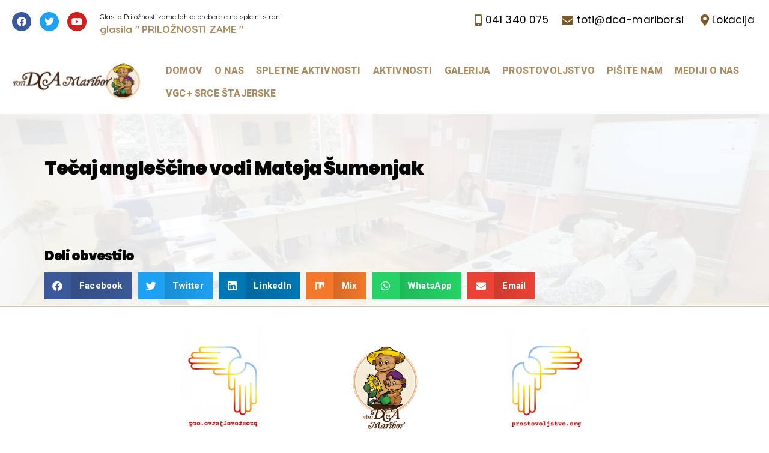

--- FILE ---
content_type: text/html; charset=UTF-8
request_url: https://www.dca-maribor.si/tecaj-anglescine-vodi-mateja-sumenjak/
body_size: 19814
content:
<!DOCTYPE html>
<html class="html" lang="sl-SI">
<head><meta charset="UTF-8"><script>if(navigator.userAgent.match(/MSIE|Internet Explorer/i)||navigator.userAgent.match(/Trident\/7\..*?rv:11/i)){var href=document.location.href;if(!href.match(/[?&]nowprocket/)){if(href.indexOf("?")==-1){if(href.indexOf("#")==-1){document.location.href=href+"?nowprocket=1"}else{document.location.href=href.replace("#","?nowprocket=1#")}}else{if(href.indexOf("#")==-1){document.location.href=href+"&nowprocket=1"}else{document.location.href=href.replace("#","&nowprocket=1#")}}}}</script><script>class RocketLazyLoadScripts{constructor(e){this.triggerEvents=e,this.eventOptions={passive:!0},this.userEventListener=this.triggerListener.bind(this),this.delayedScripts={normal:[],async:[],defer:[]},this.allJQueries=[]}_addUserInteractionListener(e){this.triggerEvents.forEach((t=>window.addEventListener(t,e.userEventListener,e.eventOptions)))}_removeUserInteractionListener(e){this.triggerEvents.forEach((t=>window.removeEventListener(t,e.userEventListener,e.eventOptions)))}triggerListener(){this._removeUserInteractionListener(this),"loading"===document.readyState?document.addEventListener("DOMContentLoaded",this._loadEverythingNow.bind(this)):this._loadEverythingNow()}async _loadEverythingNow(){this._delayEventListeners(),this._delayJQueryReady(this),this._handleDocumentWrite(),this._registerAllDelayedScripts(),this._preloadAllScripts(),await this._loadScriptsFromList(this.delayedScripts.normal),await this._loadScriptsFromList(this.delayedScripts.defer),await this._loadScriptsFromList(this.delayedScripts.async),await this._triggerDOMContentLoaded(),await this._triggerWindowLoad(),window.dispatchEvent(new Event("rocket-allScriptsLoaded"))}_registerAllDelayedScripts(){document.querySelectorAll("script[type=rocketlazyloadscript]").forEach((e=>{e.hasAttribute("src")?e.hasAttribute("async")&&!1!==e.async?this.delayedScripts.async.push(e):e.hasAttribute("defer")&&!1!==e.defer||"module"===e.getAttribute("data-rocket-type")?this.delayedScripts.defer.push(e):this.delayedScripts.normal.push(e):this.delayedScripts.normal.push(e)}))}async _transformScript(e){return await this._requestAnimFrame(),new Promise((t=>{const n=document.createElement("script");let r;[...e.attributes].forEach((e=>{let t=e.nodeName;"type"!==t&&("data-rocket-type"===t&&(t="type",r=e.nodeValue),n.setAttribute(t,e.nodeValue))})),e.hasAttribute("src")?(n.addEventListener("load",t),n.addEventListener("error",t)):(n.text=e.text,t()),e.parentNode.replaceChild(n,e)}))}async _loadScriptsFromList(e){const t=e.shift();return t?(await this._transformScript(t),this._loadScriptsFromList(e)):Promise.resolve()}_preloadAllScripts(){var e=document.createDocumentFragment();[...this.delayedScripts.normal,...this.delayedScripts.defer,...this.delayedScripts.async].forEach((t=>{const n=t.getAttribute("src");if(n){const t=document.createElement("link");t.href=n,t.rel="preload",t.as="script",e.appendChild(t)}})),document.head.appendChild(e)}_delayEventListeners(){let e={};function t(t,n){!function(t){function n(n){return e[t].eventsToRewrite.indexOf(n)>=0?"rocket-"+n:n}e[t]||(e[t]={originalFunctions:{add:t.addEventListener,remove:t.removeEventListener},eventsToRewrite:[]},t.addEventListener=function(){arguments[0]=n(arguments[0]),e[t].originalFunctions.add.apply(t,arguments)},t.removeEventListener=function(){arguments[0]=n(arguments[0]),e[t].originalFunctions.remove.apply(t,arguments)})}(t),e[t].eventsToRewrite.push(n)}function n(e,t){let n=e[t];Object.defineProperty(e,t,{get:()=>n||function(){},set(r){e["rocket"+t]=n=r}})}t(document,"DOMContentLoaded"),t(window,"DOMContentLoaded"),t(window,"load"),t(window,"pageshow"),t(document,"readystatechange"),n(document,"onreadystatechange"),n(window,"onload"),n(window,"onpageshow")}_delayJQueryReady(e){let t=window.jQuery;Object.defineProperty(window,"jQuery",{get:()=>t,set(n){if(n&&n.fn&&!e.allJQueries.includes(n)){n.fn.ready=n.fn.init.prototype.ready=function(t){e.domReadyFired?t.bind(document)(n):document.addEventListener("rocket-DOMContentLoaded",(()=>t.bind(document)(n)))};const t=n.fn.on;n.fn.on=n.fn.init.prototype.on=function(){if(this[0]===window){function e(e){return e.split(" ").map((e=>"load"===e||0===e.indexOf("load.")?"rocket-jquery-load":e)).join(" ")}"string"==typeof arguments[0]||arguments[0]instanceof String?arguments[0]=e(arguments[0]):"object"==typeof arguments[0]&&Object.keys(arguments[0]).forEach((t=>{delete Object.assign(arguments[0],{[e(t)]:arguments[0][t]})[t]}))}return t.apply(this,arguments),this},e.allJQueries.push(n)}t=n}})}async _triggerDOMContentLoaded(){this.domReadyFired=!0,await this._requestAnimFrame(),document.dispatchEvent(new Event("rocket-DOMContentLoaded")),await this._requestAnimFrame(),window.dispatchEvent(new Event("rocket-DOMContentLoaded")),await this._requestAnimFrame(),document.dispatchEvent(new Event("rocket-readystatechange")),await this._requestAnimFrame(),document.rocketonreadystatechange&&document.rocketonreadystatechange()}async _triggerWindowLoad(){await this._requestAnimFrame(),window.dispatchEvent(new Event("rocket-load")),await this._requestAnimFrame(),window.rocketonload&&window.rocketonload(),await this._requestAnimFrame(),this.allJQueries.forEach((e=>e(window).trigger("rocket-jquery-load"))),window.dispatchEvent(new Event("rocket-pageshow")),await this._requestAnimFrame(),window.rocketonpageshow&&window.rocketonpageshow()}_handleDocumentWrite(){const e=new Map;document.write=document.writeln=function(t){const n=document.currentScript,r=document.createRange(),i=n.parentElement;let o=e.get(n);void 0===o&&(o=n.nextSibling,e.set(n,o));const a=document.createDocumentFragment();r.setStart(a,0),a.appendChild(r.createContextualFragment(t)),i.insertBefore(a,o)}}async _requestAnimFrame(){return new Promise((e=>requestAnimationFrame(e)))}static run(){const e=new RocketLazyLoadScripts(["keydown","mousemove","touchmove","touchstart","touchend","wheel"]);e._addUserInteractionListener(e)}}RocketLazyLoadScripts.run();</script>
	
	<link rel="profile" href="https://gmpg.org/xfn/11">

	<title>Tečaj angleščine vodi Mateja Šumenjak &#8211; Dnevni center aktivnosti</title><link rel="preload" as="style" href="https://fonts.googleapis.com/css?family=Quicksand%3A100%2C200%2C300%2C400%2C500%2C600%2C700%2C800%2C900%2C100i%2C200i%2C300i%2C400i%2C500i%2C600i%2C700i%2C800i%2C900i%7CPoppins%3A100%2C200%2C300%2C400%2C500%2C600%2C700%2C800%2C900%2C100i%2C200i%2C300i%2C400i%2C500i%2C600i%2C700i%2C800i%2C900i%7CMarcellus%20SC%3A100%2C200%2C300%2C400%2C500%2C600%2C700%2C800%2C900%2C100i%2C200i%2C300i%2C400i%2C500i%2C600i%2C700i%2C800i%2C900i%7CRoboto%3A100%2C100italic%2C200%2C200italic%2C300%2C300italic%2C400%2C400italic%2C500%2C500italic%2C600%2C600italic%2C700%2C700italic%2C800%2C800italic%2C900%2C900italic%7CQuicksand%3A100%2C100italic%2C200%2C200italic%2C300%2C300italic%2C400%2C400italic%2C500%2C500italic%2C600%2C600italic%2C700%2C700italic%2C800%2C800italic%2C900%2C900italic%7CPoppins%3A100%2C100italic%2C200%2C200italic%2C300%2C300italic%2C400%2C400italic%2C500%2C500italic%2C600%2C600italic%2C700%2C700italic%2C800%2C800italic%2C900%2C900italic&#038;subset=latin&#038;display=swap" /><link rel="stylesheet" href="https://fonts.googleapis.com/css?family=Quicksand%3A100%2C200%2C300%2C400%2C500%2C600%2C700%2C800%2C900%2C100i%2C200i%2C300i%2C400i%2C500i%2C600i%2C700i%2C800i%2C900i%7CPoppins%3A100%2C200%2C300%2C400%2C500%2C600%2C700%2C800%2C900%2C100i%2C200i%2C300i%2C400i%2C500i%2C600i%2C700i%2C800i%2C900i%7CMarcellus%20SC%3A100%2C200%2C300%2C400%2C500%2C600%2C700%2C800%2C900%2C100i%2C200i%2C300i%2C400i%2C500i%2C600i%2C700i%2C800i%2C900i%7CRoboto%3A100%2C100italic%2C200%2C200italic%2C300%2C300italic%2C400%2C400italic%2C500%2C500italic%2C600%2C600italic%2C700%2C700italic%2C800%2C800italic%2C900%2C900italic%7CQuicksand%3A100%2C100italic%2C200%2C200italic%2C300%2C300italic%2C400%2C400italic%2C500%2C500italic%2C600%2C600italic%2C700%2C700italic%2C800%2C800italic%2C900%2C900italic%7CPoppins%3A100%2C100italic%2C200%2C200italic%2C300%2C300italic%2C400%2C400italic%2C500%2C500italic%2C600%2C600italic%2C700%2C700italic%2C800%2C800italic%2C900%2C900italic&#038;subset=latin&#038;display=swap" media="print" onload="this.media='all'" /><noscript><link rel="stylesheet" href="https://fonts.googleapis.com/css?family=Quicksand%3A100%2C200%2C300%2C400%2C500%2C600%2C700%2C800%2C900%2C100i%2C200i%2C300i%2C400i%2C500i%2C600i%2C700i%2C800i%2C900i%7CPoppins%3A100%2C200%2C300%2C400%2C500%2C600%2C700%2C800%2C900%2C100i%2C200i%2C300i%2C400i%2C500i%2C600i%2C700i%2C800i%2C900i%7CMarcellus%20SC%3A100%2C200%2C300%2C400%2C500%2C600%2C700%2C800%2C900%2C100i%2C200i%2C300i%2C400i%2C500i%2C600i%2C700i%2C800i%2C900i%7CRoboto%3A100%2C100italic%2C200%2C200italic%2C300%2C300italic%2C400%2C400italic%2C500%2C500italic%2C600%2C600italic%2C700%2C700italic%2C800%2C800italic%2C900%2C900italic%7CQuicksand%3A100%2C100italic%2C200%2C200italic%2C300%2C300italic%2C400%2C400italic%2C500%2C500italic%2C600%2C600italic%2C700%2C700italic%2C800%2C800italic%2C900%2C900italic%7CPoppins%3A100%2C100italic%2C200%2C200italic%2C300%2C300italic%2C400%2C400italic%2C500%2C500italic%2C600%2C600italic%2C700%2C700italic%2C800%2C800italic%2C900%2C900italic&#038;subset=latin&#038;display=swap" /></noscript>
<meta name='robots' content='max-image-preview:large' />
<meta name="viewport" content="width=device-width, initial-scale=1"><link rel='dns-prefetch' href='//fonts.googleapis.com' />
<link href='https://fonts.gstatic.com' crossorigin rel='preconnect' />
<link rel="alternate" type="application/rss+xml" title="Dnevni center aktivnosti &raquo; Vir" href="https://www.dca-maribor.si/feed/" />
<link rel="alternate" type="application/rss+xml" title="Dnevni center aktivnosti &raquo; Vir komentarjev" href="https://www.dca-maribor.si/comments/feed/" />
<style>
img.wp-smiley,
img.emoji {
	display: inline !important;
	border: none !important;
	box-shadow: none !important;
	height: 1em !important;
	width: 1em !important;
	margin: 0 0.07em !important;
	vertical-align: -0.1em !important;
	background: none !important;
	padding: 0 !important;
}
</style>
	<link rel='stylesheet' id='wp-block-library-css' href='https://www.dca-maribor.si/wp-includes/css/dist/block-library/style.min.css?ver=6.2.8' media='all' />
<style id='wp-block-library-theme-inline-css'>
.wp-block-audio figcaption{color:#555;font-size:13px;text-align:center}.is-dark-theme .wp-block-audio figcaption{color:hsla(0,0%,100%,.65)}.wp-block-audio{margin:0 0 1em}.wp-block-code{border:1px solid #ccc;border-radius:4px;font-family:Menlo,Consolas,monaco,monospace;padding:.8em 1em}.wp-block-embed figcaption{color:#555;font-size:13px;text-align:center}.is-dark-theme .wp-block-embed figcaption{color:hsla(0,0%,100%,.65)}.wp-block-embed{margin:0 0 1em}.blocks-gallery-caption{color:#555;font-size:13px;text-align:center}.is-dark-theme .blocks-gallery-caption{color:hsla(0,0%,100%,.65)}.wp-block-image figcaption{color:#555;font-size:13px;text-align:center}.is-dark-theme .wp-block-image figcaption{color:hsla(0,0%,100%,.65)}.wp-block-image{margin:0 0 1em}.wp-block-pullquote{border-bottom:4px solid;border-top:4px solid;color:currentColor;margin-bottom:1.75em}.wp-block-pullquote cite,.wp-block-pullquote footer,.wp-block-pullquote__citation{color:currentColor;font-size:.8125em;font-style:normal;text-transform:uppercase}.wp-block-quote{border-left:.25em solid;margin:0 0 1.75em;padding-left:1em}.wp-block-quote cite,.wp-block-quote footer{color:currentColor;font-size:.8125em;font-style:normal;position:relative}.wp-block-quote.has-text-align-right{border-left:none;border-right:.25em solid;padding-left:0;padding-right:1em}.wp-block-quote.has-text-align-center{border:none;padding-left:0}.wp-block-quote.is-large,.wp-block-quote.is-style-large,.wp-block-quote.is-style-plain{border:none}.wp-block-search .wp-block-search__label{font-weight:700}.wp-block-search__button{border:1px solid #ccc;padding:.375em .625em}:where(.wp-block-group.has-background){padding:1.25em 2.375em}.wp-block-separator.has-css-opacity{opacity:.4}.wp-block-separator{border:none;border-bottom:2px solid;margin-left:auto;margin-right:auto}.wp-block-separator.has-alpha-channel-opacity{opacity:1}.wp-block-separator:not(.is-style-wide):not(.is-style-dots){width:100px}.wp-block-separator.has-background:not(.is-style-dots){border-bottom:none;height:1px}.wp-block-separator.has-background:not(.is-style-wide):not(.is-style-dots){height:2px}.wp-block-table{margin:0 0 1em}.wp-block-table td,.wp-block-table th{word-break:normal}.wp-block-table figcaption{color:#555;font-size:13px;text-align:center}.is-dark-theme .wp-block-table figcaption{color:hsla(0,0%,100%,.65)}.wp-block-video figcaption{color:#555;font-size:13px;text-align:center}.is-dark-theme .wp-block-video figcaption{color:hsla(0,0%,100%,.65)}.wp-block-video{margin:0 0 1em}.wp-block-template-part.has-background{margin-bottom:0;margin-top:0;padding:1.25em 2.375em}
</style>
<link rel='stylesheet' id='classic-theme-styles-css' href='https://www.dca-maribor.si/wp-includes/css/classic-themes.min.css?ver=6.2.8' media='all' />
<style id='global-styles-inline-css'>
body{--wp--preset--color--black: #000000;--wp--preset--color--cyan-bluish-gray: #abb8c3;--wp--preset--color--white: #ffffff;--wp--preset--color--pale-pink: #f78da7;--wp--preset--color--vivid-red: #cf2e2e;--wp--preset--color--luminous-vivid-orange: #ff6900;--wp--preset--color--luminous-vivid-amber: #fcb900;--wp--preset--color--light-green-cyan: #7bdcb5;--wp--preset--color--vivid-green-cyan: #00d084;--wp--preset--color--pale-cyan-blue: #8ed1fc;--wp--preset--color--vivid-cyan-blue: #0693e3;--wp--preset--color--vivid-purple: #9b51e0;--wp--preset--gradient--vivid-cyan-blue-to-vivid-purple: linear-gradient(135deg,rgba(6,147,227,1) 0%,rgb(155,81,224) 100%);--wp--preset--gradient--light-green-cyan-to-vivid-green-cyan: linear-gradient(135deg,rgb(122,220,180) 0%,rgb(0,208,130) 100%);--wp--preset--gradient--luminous-vivid-amber-to-luminous-vivid-orange: linear-gradient(135deg,rgba(252,185,0,1) 0%,rgba(255,105,0,1) 100%);--wp--preset--gradient--luminous-vivid-orange-to-vivid-red: linear-gradient(135deg,rgba(255,105,0,1) 0%,rgb(207,46,46) 100%);--wp--preset--gradient--very-light-gray-to-cyan-bluish-gray: linear-gradient(135deg,rgb(238,238,238) 0%,rgb(169,184,195) 100%);--wp--preset--gradient--cool-to-warm-spectrum: linear-gradient(135deg,rgb(74,234,220) 0%,rgb(151,120,209) 20%,rgb(207,42,186) 40%,rgb(238,44,130) 60%,rgb(251,105,98) 80%,rgb(254,248,76) 100%);--wp--preset--gradient--blush-light-purple: linear-gradient(135deg,rgb(255,206,236) 0%,rgb(152,150,240) 100%);--wp--preset--gradient--blush-bordeaux: linear-gradient(135deg,rgb(254,205,165) 0%,rgb(254,45,45) 50%,rgb(107,0,62) 100%);--wp--preset--gradient--luminous-dusk: linear-gradient(135deg,rgb(255,203,112) 0%,rgb(199,81,192) 50%,rgb(65,88,208) 100%);--wp--preset--gradient--pale-ocean: linear-gradient(135deg,rgb(255,245,203) 0%,rgb(182,227,212) 50%,rgb(51,167,181) 100%);--wp--preset--gradient--electric-grass: linear-gradient(135deg,rgb(202,248,128) 0%,rgb(113,206,126) 100%);--wp--preset--gradient--midnight: linear-gradient(135deg,rgb(2,3,129) 0%,rgb(40,116,252) 100%);--wp--preset--duotone--dark-grayscale: url('#wp-duotone-dark-grayscale');--wp--preset--duotone--grayscale: url('#wp-duotone-grayscale');--wp--preset--duotone--purple-yellow: url('#wp-duotone-purple-yellow');--wp--preset--duotone--blue-red: url('#wp-duotone-blue-red');--wp--preset--duotone--midnight: url('#wp-duotone-midnight');--wp--preset--duotone--magenta-yellow: url('#wp-duotone-magenta-yellow');--wp--preset--duotone--purple-green: url('#wp-duotone-purple-green');--wp--preset--duotone--blue-orange: url('#wp-duotone-blue-orange');--wp--preset--font-size--small: 13px;--wp--preset--font-size--medium: 20px;--wp--preset--font-size--large: 36px;--wp--preset--font-size--x-large: 42px;--wp--preset--spacing--20: 0.44rem;--wp--preset--spacing--30: 0.67rem;--wp--preset--spacing--40: 1rem;--wp--preset--spacing--50: 1.5rem;--wp--preset--spacing--60: 2.25rem;--wp--preset--spacing--70: 3.38rem;--wp--preset--spacing--80: 5.06rem;--wp--preset--shadow--natural: 6px 6px 9px rgba(0, 0, 0, 0.2);--wp--preset--shadow--deep: 12px 12px 50px rgba(0, 0, 0, 0.4);--wp--preset--shadow--sharp: 6px 6px 0px rgba(0, 0, 0, 0.2);--wp--preset--shadow--outlined: 6px 6px 0px -3px rgba(255, 255, 255, 1), 6px 6px rgba(0, 0, 0, 1);--wp--preset--shadow--crisp: 6px 6px 0px rgba(0, 0, 0, 1);}:where(.is-layout-flex){gap: 0.5em;}body .is-layout-flow > .alignleft{float: left;margin-inline-start: 0;margin-inline-end: 2em;}body .is-layout-flow > .alignright{float: right;margin-inline-start: 2em;margin-inline-end: 0;}body .is-layout-flow > .aligncenter{margin-left: auto !important;margin-right: auto !important;}body .is-layout-constrained > .alignleft{float: left;margin-inline-start: 0;margin-inline-end: 2em;}body .is-layout-constrained > .alignright{float: right;margin-inline-start: 2em;margin-inline-end: 0;}body .is-layout-constrained > .aligncenter{margin-left: auto !important;margin-right: auto !important;}body .is-layout-constrained > :where(:not(.alignleft):not(.alignright):not(.alignfull)){max-width: var(--wp--style--global--content-size);margin-left: auto !important;margin-right: auto !important;}body .is-layout-constrained > .alignwide{max-width: var(--wp--style--global--wide-size);}body .is-layout-flex{display: flex;}body .is-layout-flex{flex-wrap: wrap;align-items: center;}body .is-layout-flex > *{margin: 0;}:where(.wp-block-columns.is-layout-flex){gap: 2em;}.has-black-color{color: var(--wp--preset--color--black) !important;}.has-cyan-bluish-gray-color{color: var(--wp--preset--color--cyan-bluish-gray) !important;}.has-white-color{color: var(--wp--preset--color--white) !important;}.has-pale-pink-color{color: var(--wp--preset--color--pale-pink) !important;}.has-vivid-red-color{color: var(--wp--preset--color--vivid-red) !important;}.has-luminous-vivid-orange-color{color: var(--wp--preset--color--luminous-vivid-orange) !important;}.has-luminous-vivid-amber-color{color: var(--wp--preset--color--luminous-vivid-amber) !important;}.has-light-green-cyan-color{color: var(--wp--preset--color--light-green-cyan) !important;}.has-vivid-green-cyan-color{color: var(--wp--preset--color--vivid-green-cyan) !important;}.has-pale-cyan-blue-color{color: var(--wp--preset--color--pale-cyan-blue) !important;}.has-vivid-cyan-blue-color{color: var(--wp--preset--color--vivid-cyan-blue) !important;}.has-vivid-purple-color{color: var(--wp--preset--color--vivid-purple) !important;}.has-black-background-color{background-color: var(--wp--preset--color--black) !important;}.has-cyan-bluish-gray-background-color{background-color: var(--wp--preset--color--cyan-bluish-gray) !important;}.has-white-background-color{background-color: var(--wp--preset--color--white) !important;}.has-pale-pink-background-color{background-color: var(--wp--preset--color--pale-pink) !important;}.has-vivid-red-background-color{background-color: var(--wp--preset--color--vivid-red) !important;}.has-luminous-vivid-orange-background-color{background-color: var(--wp--preset--color--luminous-vivid-orange) !important;}.has-luminous-vivid-amber-background-color{background-color: var(--wp--preset--color--luminous-vivid-amber) !important;}.has-light-green-cyan-background-color{background-color: var(--wp--preset--color--light-green-cyan) !important;}.has-vivid-green-cyan-background-color{background-color: var(--wp--preset--color--vivid-green-cyan) !important;}.has-pale-cyan-blue-background-color{background-color: var(--wp--preset--color--pale-cyan-blue) !important;}.has-vivid-cyan-blue-background-color{background-color: var(--wp--preset--color--vivid-cyan-blue) !important;}.has-vivid-purple-background-color{background-color: var(--wp--preset--color--vivid-purple) !important;}.has-black-border-color{border-color: var(--wp--preset--color--black) !important;}.has-cyan-bluish-gray-border-color{border-color: var(--wp--preset--color--cyan-bluish-gray) !important;}.has-white-border-color{border-color: var(--wp--preset--color--white) !important;}.has-pale-pink-border-color{border-color: var(--wp--preset--color--pale-pink) !important;}.has-vivid-red-border-color{border-color: var(--wp--preset--color--vivid-red) !important;}.has-luminous-vivid-orange-border-color{border-color: var(--wp--preset--color--luminous-vivid-orange) !important;}.has-luminous-vivid-amber-border-color{border-color: var(--wp--preset--color--luminous-vivid-amber) !important;}.has-light-green-cyan-border-color{border-color: var(--wp--preset--color--light-green-cyan) !important;}.has-vivid-green-cyan-border-color{border-color: var(--wp--preset--color--vivid-green-cyan) !important;}.has-pale-cyan-blue-border-color{border-color: var(--wp--preset--color--pale-cyan-blue) !important;}.has-vivid-cyan-blue-border-color{border-color: var(--wp--preset--color--vivid-cyan-blue) !important;}.has-vivid-purple-border-color{border-color: var(--wp--preset--color--vivid-purple) !important;}.has-vivid-cyan-blue-to-vivid-purple-gradient-background{background: var(--wp--preset--gradient--vivid-cyan-blue-to-vivid-purple) !important;}.has-light-green-cyan-to-vivid-green-cyan-gradient-background{background: var(--wp--preset--gradient--light-green-cyan-to-vivid-green-cyan) !important;}.has-luminous-vivid-amber-to-luminous-vivid-orange-gradient-background{background: var(--wp--preset--gradient--luminous-vivid-amber-to-luminous-vivid-orange) !important;}.has-luminous-vivid-orange-to-vivid-red-gradient-background{background: var(--wp--preset--gradient--luminous-vivid-orange-to-vivid-red) !important;}.has-very-light-gray-to-cyan-bluish-gray-gradient-background{background: var(--wp--preset--gradient--very-light-gray-to-cyan-bluish-gray) !important;}.has-cool-to-warm-spectrum-gradient-background{background: var(--wp--preset--gradient--cool-to-warm-spectrum) !important;}.has-blush-light-purple-gradient-background{background: var(--wp--preset--gradient--blush-light-purple) !important;}.has-blush-bordeaux-gradient-background{background: var(--wp--preset--gradient--blush-bordeaux) !important;}.has-luminous-dusk-gradient-background{background: var(--wp--preset--gradient--luminous-dusk) !important;}.has-pale-ocean-gradient-background{background: var(--wp--preset--gradient--pale-ocean) !important;}.has-electric-grass-gradient-background{background: var(--wp--preset--gradient--electric-grass) !important;}.has-midnight-gradient-background{background: var(--wp--preset--gradient--midnight) !important;}.has-small-font-size{font-size: var(--wp--preset--font-size--small) !important;}.has-medium-font-size{font-size: var(--wp--preset--font-size--medium) !important;}.has-large-font-size{font-size: var(--wp--preset--font-size--large) !important;}.has-x-large-font-size{font-size: var(--wp--preset--font-size--x-large) !important;}
.wp-block-navigation a:where(:not(.wp-element-button)){color: inherit;}
:where(.wp-block-columns.is-layout-flex){gap: 2em;}
.wp-block-pullquote{font-size: 1.5em;line-height: 1.6;}
</style>
<link data-minify="1" rel='stylesheet' id='trp-language-switcher-style-css' href='https://www.dca-maribor.si/wp-content/cache/min/1/wp-content/plugins/translatepress-multilingual/assets/css/trp-language-switcher.css?ver=1768813995' media='all' />
<link data-minify="1" rel='stylesheet' id='font-awesome-css' href='https://www.dca-maribor.si/wp-content/cache/min/1/wp-content/themes/oceanwp/assets/fonts/fontawesome/css/all.min.css?ver=1768813995' media='all' />
<link data-minify="1" rel='stylesheet' id='simple-line-icons-css' href='https://www.dca-maribor.si/wp-content/cache/min/1/wp-content/themes/oceanwp/assets/css/third/simple-line-icons.min.css?ver=1768813995' media='all' />
<link rel='stylesheet' id='oceanwp-style-css' href='https://www.dca-maribor.si/wp-content/themes/oceanwp/assets/css/style.min.css?ver=3.4.6' media='all' />



<link data-minify="1" rel='stylesheet' id='elementor-icons-css' href='https://www.dca-maribor.si/wp-content/cache/min/1/wp-content/plugins/elementor/assets/lib/eicons/css/elementor-icons.min.css?ver=1768813996' media='all' />
<link rel='stylesheet' id='elementor-frontend-css' href='https://www.dca-maribor.si/wp-content/plugins/elementor/assets/css/frontend.min.css?ver=3.5.3' media='all' />
<style id='elementor-frontend-inline-css'>
.elementor-22807 .elementor-element.elementor-element-22eb8d5e:not(.elementor-motion-effects-element-type-background), .elementor-22807 .elementor-element.elementor-element-22eb8d5e > .elementor-motion-effects-container > .elementor-motion-effects-layer{background-image:url("https://www.dca-maribor.si/wp-content/uploads/2021/11/01_ang-Mateja_13.10.2021_1.jpg");}
</style>
<link data-minify="1" rel='stylesheet' id='elementor-post-10-css' href='https://www.dca-maribor.si/wp-content/cache/min/1/wp-content/uploads/elementor/css/post-10.css?ver=1768813996' media='all' />
<link rel='stylesheet' id='powerpack-frontend-css' href='https://www.dca-maribor.si/wp-content/plugins/powerpack-elements/assets/css/min/frontend.min.css?ver=2.3.6' media='all' />
<link rel='stylesheet' id='elementor-pro-css' href='https://www.dca-maribor.si/wp-content/plugins/elementor-pro/assets/css/frontend.min.css?ver=3.5.2' media='all' />
<link data-minify="1" rel='stylesheet' id='font-awesome-5-all-css' href='https://www.dca-maribor.si/wp-content/cache/min/1/wp-content/plugins/elementor/assets/lib/font-awesome/css/all.min.css?ver=1768813996' media='all' />
<link rel='stylesheet' id='font-awesome-4-shim-css' href='https://www.dca-maribor.si/wp-content/plugins/elementor/assets/lib/font-awesome/css/v4-shims.min.css?ver=3.5.3' media='all' />
<link data-minify="1" rel='stylesheet' id='elementor-global-css' href='https://www.dca-maribor.si/wp-content/cache/min/1/wp-content/uploads/elementor/css/global.css?ver=1768813996' media='all' />
<link data-minify="1" rel='stylesheet' id='elementor-post-23784-css' href='https://www.dca-maribor.si/wp-content/cache/min/1/wp-content/uploads/elementor/css/post-23784.css?ver=1768821335' media='all' />
<link data-minify="1" rel='stylesheet' id='elementor-post-11350-css' href='https://www.dca-maribor.si/wp-content/cache/min/1/wp-content/uploads/elementor/css/post-11350.css?ver=1768813996' media='all' />
<link data-minify="1" rel='stylesheet' id='elementor-post-12428-css' href='https://www.dca-maribor.si/wp-content/cache/min/1/wp-content/uploads/elementor/css/post-12428.css?ver=1768813996' media='all' />
<link data-minify="1" rel='stylesheet' id='elementor-post-22807-css' href='https://www.dca-maribor.si/wp-content/cache/min/1/wp-content/uploads/elementor/css/post-22807.css?ver=1768815989' media='all' />

<link rel='stylesheet' id='elementor-icons-shared-0-css' href='https://www.dca-maribor.si/wp-content/plugins/elementor/assets/lib/font-awesome/css/fontawesome.min.css?ver=5.15.3' media='all' />
<link data-minify="1" rel='stylesheet' id='elementor-icons-fa-solid-css' href='https://www.dca-maribor.si/wp-content/cache/min/1/wp-content/plugins/elementor/assets/lib/font-awesome/css/solid.min.css?ver=1768813996' media='all' />
<link data-minify="1" rel='stylesheet' id='elementor-icons-fa-brands-css' href='https://www.dca-maribor.si/wp-content/cache/min/1/wp-content/plugins/elementor/assets/lib/font-awesome/css/brands.min.css?ver=1768813996' media='all' />
<script id='jquery-core-js-extra'>
var pp = {"ajax_url":"https:\/\/www.dca-maribor.si\/wp-admin\/admin-ajax.php"};
</script>
<script type="rocketlazyloadscript" src='https://www.dca-maribor.si/wp-includes/js/jquery/jquery.min.js?ver=3.6.4' id='jquery-core-js' defer></script>
<script type="rocketlazyloadscript" src='https://www.dca-maribor.si/wp-includes/js/jquery/jquery-migrate.min.js?ver=3.4.0' id='jquery-migrate-js' defer></script>
<script type="rocketlazyloadscript" src='https://www.dca-maribor.si/wp-content/plugins/elementor/assets/lib/font-awesome/js/v4-shims.min.js?ver=3.5.3' id='font-awesome-4-shim-js' defer></script>
<link rel="https://api.w.org/" href="https://www.dca-maribor.si/wp-json/" /><link rel="alternate" type="application/json" href="https://www.dca-maribor.si/wp-json/wp/v2/posts/23784" /><link rel="EditURI" type="application/rsd+xml" title="RSD" href="https://www.dca-maribor.si/xmlrpc.php?rsd" />
<link rel="wlwmanifest" type="application/wlwmanifest+xml" href="https://www.dca-maribor.si/wp-includes/wlwmanifest.xml" />
<meta name="generator" content="WordPress 6.2.8" />
<link rel="canonical" href="https://www.dca-maribor.si/tecaj-anglescine-vodi-mateja-sumenjak/" />
<link rel='shortlink' href='https://www.dca-maribor.si/?p=23784' />
<link rel="alternate" type="application/json+oembed" href="https://www.dca-maribor.si/wp-json/oembed/1.0/embed?url=https%3A%2F%2Fwww.dca-maribor.si%2Ftecaj-anglescine-vodi-mateja-sumenjak%2F" />
<link rel="alternate" type="text/xml+oembed" href="https://www.dca-maribor.si/wp-json/oembed/1.0/embed?url=https%3A%2F%2Fwww.dca-maribor.si%2Ftecaj-anglescine-vodi-mateja-sumenjak%2F&#038;format=xml" />
<link rel="alternate" hreflang="sl-SI" href="https://www.dca-maribor.si/tecaj-anglescine-vodi-mateja-sumenjak/"/>
<link rel="alternate" hreflang="sl" href="https://www.dca-maribor.si/tecaj-anglescine-vodi-mateja-sumenjak/"/>
<link rel="icon" href="https://www.dca-maribor.si/wp-content/uploads/2021/08/tiago-muraro-pwMds57bapI-unsplash-150x150.jpg" sizes="32x32" />
<link rel="icon" href="https://www.dca-maribor.si/wp-content/uploads/2021/08/tiago-muraro-pwMds57bapI-unsplash.jpg" sizes="192x192" />
<link rel="apple-touch-icon" href="https://www.dca-maribor.si/wp-content/uploads/2021/08/tiago-muraro-pwMds57bapI-unsplash.jpg" />
<meta name="msapplication-TileImage" content="https://www.dca-maribor.si/wp-content/uploads/2021/08/tiago-muraro-pwMds57bapI-unsplash.jpg" />
		<style id="wp-custom-css">
			:focus:not(:focus-visible){outline:0 !important;box-shadow:none !important}.woocommerce form.login,.woocommerce form.checkout_coupon,.woocommerce form.register{border:0 !important}.woocommerce-message{display:inline-block;width:100%;font-size:14px;font-weight:400;color:#777;border:1px solid #ddd;margin:0 !important;padding:10px 15px;text-align:left}ul#shipping_method li label{padding-left:0 !important;font-weight:bold;vertical-align:middle;color:#525252;cursor:pointer;font-size:14.5px;letter-spacing:.5px}.woocommerce #order_review table.shop_table ul#shipping_method.woocommerce-shipping-methods{padding-bottom:20px;text-align:left}ul#shipping_method{padding-bottom:0 !important}.woocommerce #order_review table.shop_table thead th.product-total{text-align:left}.woocommerce #order_review table.shop_table td{border:none;padding:16px 20px;text-align:left}.woocommerce-privacy-policy-text p{margin-left:20px;margin-right:10px;margin-top:10px;margin-bottom:10px}.cart-subtotal th{border-top:none !important}.woocommerce-cart .cart-collaterals .cart_totals tr td,.woocommerce-cart .cart-collaterals .cart_totals tr th{border-top:none !important}.elementor-heading-title{color:#ffffff;font-family:'New Tegomin',serif font-size:97px;font-weight:500;mix-blend-mode:darken}.form-row p{margin-left:10px;margin-right:10px}.woocommerce-MyAccount-navigation-link--downloads{display:none}.woocommerce-MyAccount-navigation-link--dashboard{display:none}/*Hide WooCommerce SALES Badges*/.woocommerce span.onsale{display:none}		</style>
		<!-- OceanWP CSS -->
<style type="text/css">
/* General CSS */a:hover,a.light:hover,.theme-heading .text::before,.theme-heading .text::after,#top-bar-content >a:hover,#top-bar-social li.oceanwp-email a:hover,#site-navigation-wrap .dropdown-menu >li >a:hover,#site-header.medium-header #medium-searchform button:hover,.oceanwp-mobile-menu-icon a:hover,.blog-entry.post .blog-entry-header .entry-title a:hover,.blog-entry.post .blog-entry-readmore a:hover,.blog-entry.thumbnail-entry .blog-entry-category a,ul.meta li a:hover,.dropcap,.single nav.post-navigation .nav-links .title,body .related-post-title a:hover,body #wp-calendar caption,body .contact-info-widget.default i,body .contact-info-widget.big-icons i,body .custom-links-widget .oceanwp-custom-links li a:hover,body .custom-links-widget .oceanwp-custom-links li a:hover:before,body .posts-thumbnails-widget li a:hover,body .social-widget li.oceanwp-email a:hover,.comment-author .comment-meta .comment-reply-link,#respond #cancel-comment-reply-link:hover,#footer-widgets .footer-box a:hover,#footer-bottom a:hover,#footer-bottom #footer-bottom-menu a:hover,.sidr a:hover,.sidr-class-dropdown-toggle:hover,.sidr-class-menu-item-has-children.active >a,.sidr-class-menu-item-has-children.active >a >.sidr-class-dropdown-toggle,input[type=checkbox]:checked:before{color:#000000}.single nav.post-navigation .nav-links .title .owp-icon use,.blog-entry.post .blog-entry-readmore a:hover .owp-icon use,body .contact-info-widget.default .owp-icon use,body .contact-info-widget.big-icons .owp-icon use{stroke:#000000}input[type="button"],input[type="reset"],input[type="submit"],button[type="submit"],.button,#site-navigation-wrap .dropdown-menu >li.btn >a >span,.thumbnail:hover i,.post-quote-content,.omw-modal .omw-close-modal,body .contact-info-widget.big-icons li:hover i,body div.wpforms-container-full .wpforms-form input[type=submit],body div.wpforms-container-full .wpforms-form button[type=submit],body div.wpforms-container-full .wpforms-form .wpforms-page-button{background-color:#000000}.thumbnail:hover .link-post-svg-icon{background-color:#000000}body .contact-info-widget.big-icons li:hover .owp-icon{background-color:#000000}.widget-title{border-color:#000000}blockquote{border-color:#000000}#searchform-dropdown{border-color:#000000}.dropdown-menu .sub-menu{border-color:#000000}.blog-entry.large-entry .blog-entry-readmore a:hover{border-color:#000000}.oceanwp-newsletter-form-wrap input[type="email"]:focus{border-color:#000000}.social-widget li.oceanwp-email a:hover{border-color:#000000}#respond #cancel-comment-reply-link:hover{border-color:#000000}body .contact-info-widget.big-icons li:hover i{border-color:#000000}#footer-widgets .oceanwp-newsletter-form-wrap input[type="email"]:focus{border-color:#000000}blockquote,.wp-block-quote{border-left-color:#000000}body .contact-info-widget.big-icons li:hover .owp-icon{border-color:#000000}input[type="button"]:hover,input[type="reset"]:hover,input[type="submit"]:hover,button[type="submit"]:hover,input[type="button"]:focus,input[type="reset"]:focus,input[type="submit"]:focus,button[type="submit"]:focus,.button:hover,.button:focus,#site-navigation-wrap .dropdown-menu >li.btn >a:hover >span,.post-quote-author,.omw-modal .omw-close-modal:hover,body div.wpforms-container-full .wpforms-form input[type=submit]:hover,body div.wpforms-container-full .wpforms-form button[type=submit]:hover,body div.wpforms-container-full .wpforms-form .wpforms-page-button:hover{background-color:#ffd166}table th,table td,hr,.content-area,body.content-left-sidebar #content-wrap .content-area,.content-left-sidebar .content-area,#top-bar-wrap,#site-header,#site-header.top-header #search-toggle,.dropdown-menu ul li,.centered-minimal-page-header,.blog-entry.post,.blog-entry.grid-entry .blog-entry-inner,.blog-entry.thumbnail-entry .blog-entry-bottom,.single-post .entry-title,.single .entry-share-wrap .entry-share,.single .entry-share,.single .entry-share ul li a,.single nav.post-navigation,.single nav.post-navigation .nav-links .nav-previous,#author-bio,#author-bio .author-bio-avatar,#author-bio .author-bio-social li a,#related-posts,#comments,.comment-body,#respond #cancel-comment-reply-link,#blog-entries .type-page,.page-numbers a,.page-numbers span:not(.elementor-screen-only),.page-links span,body #wp-calendar caption,body #wp-calendar th,body #wp-calendar tbody,body .contact-info-widget.default i,body .contact-info-widget.big-icons i,body .posts-thumbnails-widget li,body .tagcloud a{border-color:#ffffff}body .contact-info-widget.big-icons .owp-icon,body .contact-info-widget.default .owp-icon{border-color:#ffffff}body,.has-parallax-footer:not(.separate-layout) #main{background-color:#f2f2f2}a{color:#ffd166}a .owp-icon use{stroke:#ffd166}a:hover{color:#000000}a:hover .owp-icon use{stroke:#000000}.container{width:980px}body .theme-button,body input[type="submit"],body button[type="submit"],body button,body .button,body div.wpforms-container-full .wpforms-form input[type=submit],body div.wpforms-container-full .wpforms-form button[type=submit],body div.wpforms-container-full .wpforms-form .wpforms-page-button{background-color:#ffffff}/* Header CSS */#site-header,.has-transparent-header .is-sticky #site-header,.has-vh-transparent .is-sticky #site-header.vertical-header,#searchform-header-replace{background-color:rgba(255,255,255,0)}#site-header.has-header-media .overlay-header-media{background-color:rgba(0,0,0,0.5)}/* Typography CSS */body{font-family:Quicksand;font-weight:500;line-height:0.6;text-transform:none}h1,h2,h3,h4,h5,h6,.theme-heading,.widget-title,.oceanwp-widget-recent-posts-title,.comment-reply-title,.entry-title,.sidebar-box .widget-title{font-family:Poppins;font-weight:600;font-style:normal;line-height:1;text-transform:none}h1{font-family:Poppins;font-weight:600;text-transform:none}h2{font-family:Poppins;font-weight:600;font-style:normal;text-transform:none}h3{font-family:Poppins;font-weight:600}h4{font-family:Quicksand}#site-navigation-wrap .dropdown-menu >li >a,#site-header.full_screen-header .fs-dropdown-menu >li >a,#site-header.top-header #site-navigation-wrap .dropdown-menu >li >a,#site-header.center-header #site-navigation-wrap .dropdown-menu >li >a,#site-header.medium-header #site-navigation-wrap .dropdown-menu >li >a,.oceanwp-mobile-menu-icon a{font-family:Marcellus SC}.dropdown-menu ul li a.menu-link,#site-header.full_screen-header .fs-dropdown-menu ul.sub-menu li a{font-family:Marcellus SC}.sidr-class-dropdown-menu li a,a.sidr-class-toggle-sidr-close,#mobile-dropdown ul li a,body #mobile-fullscreen ul li a{font-family:Marcellus SC}.sidebar-box .widget-title{font-family:Quicksand;font-weight:500;font-style:normal;font-size:16px;letter-spacing:.5px}.sidebar-box,.footer-box{color:#0a0a0a}
</style><noscript><style id="rocket-lazyload-nojs-css">.rll-youtube-player, [data-lazy-src]{display:none !important;}</style></noscript></head>

<body class="post-template-default single single-post postid-23784 single-format-standard wp-custom-logo wp-embed-responsive translatepress-sl_SI oceanwp-theme dropdown-mobile no-header-border default-breakpoint has-sidebar content-right-sidebar post-in-category-tecaji-in-delavnice page-header-disabled has-breadcrumbs elementor-default elementor-template-full-width elementor-kit-10 elementor-page elementor-page-23784 elementor-page-22807" itemscope="itemscope" itemtype="https://schema.org/Article">

	<svg xmlns="http://www.w3.org/2000/svg" viewBox="0 0 0 0" width="0" height="0" focusable="false" role="none" style="visibility: hidden; position: absolute; left: -9999px; overflow: hidden;" ><defs><filter id="wp-duotone-dark-grayscale"><feColorMatrix color-interpolation-filters="sRGB" type="matrix" values=" .299 .587 .114 0 0 .299 .587 .114 0 0 .299 .587 .114 0 0 .299 .587 .114 0 0 " /><feComponentTransfer color-interpolation-filters="sRGB" ><feFuncR type="table" tableValues="0 0.49803921568627" /><feFuncG type="table" tableValues="0 0.49803921568627" /><feFuncB type="table" tableValues="0 0.49803921568627" /><feFuncA type="table" tableValues="1 1" /></feComponentTransfer><feComposite in2="SourceGraphic" operator="in" /></filter></defs></svg><svg xmlns="http://www.w3.org/2000/svg" viewBox="0 0 0 0" width="0" height="0" focusable="false" role="none" style="visibility: hidden; position: absolute; left: -9999px; overflow: hidden;" ><defs><filter id="wp-duotone-grayscale"><feColorMatrix color-interpolation-filters="sRGB" type="matrix" values=" .299 .587 .114 0 0 .299 .587 .114 0 0 .299 .587 .114 0 0 .299 .587 .114 0 0 " /><feComponentTransfer color-interpolation-filters="sRGB" ><feFuncR type="table" tableValues="0 1" /><feFuncG type="table" tableValues="0 1" /><feFuncB type="table" tableValues="0 1" /><feFuncA type="table" tableValues="1 1" /></feComponentTransfer><feComposite in2="SourceGraphic" operator="in" /></filter></defs></svg><svg xmlns="http://www.w3.org/2000/svg" viewBox="0 0 0 0" width="0" height="0" focusable="false" role="none" style="visibility: hidden; position: absolute; left: -9999px; overflow: hidden;" ><defs><filter id="wp-duotone-purple-yellow"><feColorMatrix color-interpolation-filters="sRGB" type="matrix" values=" .299 .587 .114 0 0 .299 .587 .114 0 0 .299 .587 .114 0 0 .299 .587 .114 0 0 " /><feComponentTransfer color-interpolation-filters="sRGB" ><feFuncR type="table" tableValues="0.54901960784314 0.98823529411765" /><feFuncG type="table" tableValues="0 1" /><feFuncB type="table" tableValues="0.71764705882353 0.25490196078431" /><feFuncA type="table" tableValues="1 1" /></feComponentTransfer><feComposite in2="SourceGraphic" operator="in" /></filter></defs></svg><svg xmlns="http://www.w3.org/2000/svg" viewBox="0 0 0 0" width="0" height="0" focusable="false" role="none" style="visibility: hidden; position: absolute; left: -9999px; overflow: hidden;" ><defs><filter id="wp-duotone-blue-red"><feColorMatrix color-interpolation-filters="sRGB" type="matrix" values=" .299 .587 .114 0 0 .299 .587 .114 0 0 .299 .587 .114 0 0 .299 .587 .114 0 0 " /><feComponentTransfer color-interpolation-filters="sRGB" ><feFuncR type="table" tableValues="0 1" /><feFuncG type="table" tableValues="0 0.27843137254902" /><feFuncB type="table" tableValues="0.5921568627451 0.27843137254902" /><feFuncA type="table" tableValues="1 1" /></feComponentTransfer><feComposite in2="SourceGraphic" operator="in" /></filter></defs></svg><svg xmlns="http://www.w3.org/2000/svg" viewBox="0 0 0 0" width="0" height="0" focusable="false" role="none" style="visibility: hidden; position: absolute; left: -9999px; overflow: hidden;" ><defs><filter id="wp-duotone-midnight"><feColorMatrix color-interpolation-filters="sRGB" type="matrix" values=" .299 .587 .114 0 0 .299 .587 .114 0 0 .299 .587 .114 0 0 .299 .587 .114 0 0 " /><feComponentTransfer color-interpolation-filters="sRGB" ><feFuncR type="table" tableValues="0 0" /><feFuncG type="table" tableValues="0 0.64705882352941" /><feFuncB type="table" tableValues="0 1" /><feFuncA type="table" tableValues="1 1" /></feComponentTransfer><feComposite in2="SourceGraphic" operator="in" /></filter></defs></svg><svg xmlns="http://www.w3.org/2000/svg" viewBox="0 0 0 0" width="0" height="0" focusable="false" role="none" style="visibility: hidden; position: absolute; left: -9999px; overflow: hidden;" ><defs><filter id="wp-duotone-magenta-yellow"><feColorMatrix color-interpolation-filters="sRGB" type="matrix" values=" .299 .587 .114 0 0 .299 .587 .114 0 0 .299 .587 .114 0 0 .299 .587 .114 0 0 " /><feComponentTransfer color-interpolation-filters="sRGB" ><feFuncR type="table" tableValues="0.78039215686275 1" /><feFuncG type="table" tableValues="0 0.94901960784314" /><feFuncB type="table" tableValues="0.35294117647059 0.47058823529412" /><feFuncA type="table" tableValues="1 1" /></feComponentTransfer><feComposite in2="SourceGraphic" operator="in" /></filter></defs></svg><svg xmlns="http://www.w3.org/2000/svg" viewBox="0 0 0 0" width="0" height="0" focusable="false" role="none" style="visibility: hidden; position: absolute; left: -9999px; overflow: hidden;" ><defs><filter id="wp-duotone-purple-green"><feColorMatrix color-interpolation-filters="sRGB" type="matrix" values=" .299 .587 .114 0 0 .299 .587 .114 0 0 .299 .587 .114 0 0 .299 .587 .114 0 0 " /><feComponentTransfer color-interpolation-filters="sRGB" ><feFuncR type="table" tableValues="0.65098039215686 0.40392156862745" /><feFuncG type="table" tableValues="0 1" /><feFuncB type="table" tableValues="0.44705882352941 0.4" /><feFuncA type="table" tableValues="1 1" /></feComponentTransfer><feComposite in2="SourceGraphic" operator="in" /></filter></defs></svg><svg xmlns="http://www.w3.org/2000/svg" viewBox="0 0 0 0" width="0" height="0" focusable="false" role="none" style="visibility: hidden; position: absolute; left: -9999px; overflow: hidden;" ><defs><filter id="wp-duotone-blue-orange"><feColorMatrix color-interpolation-filters="sRGB" type="matrix" values=" .299 .587 .114 0 0 .299 .587 .114 0 0 .299 .587 .114 0 0 .299 .587 .114 0 0 " /><feComponentTransfer color-interpolation-filters="sRGB" ><feFuncR type="table" tableValues="0.098039215686275 1" /><feFuncG type="table" tableValues="0 0.66274509803922" /><feFuncB type="table" tableValues="0.84705882352941 0.41960784313725" /><feFuncA type="table" tableValues="1 1" /></feComponentTransfer><feComposite in2="SourceGraphic" operator="in" /></filter></defs></svg>
	
	<div id="outer-wrap" class="site clr">

		<a class="skip-link screen-reader-text" href="#main">Skip to content</a>

		
		<div id="wrap" class="clr">

			
			
<header id="site-header" class="clr" data-height="74" itemscope="itemscope" itemtype="https://schema.org/WPHeader" role="banner">

			<div data-elementor-type="header" data-elementor-id="11350" class="elementor elementor-11350 elementor-location-header" data-elementor-settings="[]">
		<div class="elementor-section-wrap">
					<section class="elementor-section elementor-top-section elementor-element elementor-element-b2fec23 elementor-hidden-tablet elementor-hidden-phone elementor-hidden-desktop elementor-section-boxed elementor-section-height-default elementor-section-height-default" data-id="b2fec23" data-element_type="section" data-settings="{&quot;background_background&quot;:&quot;gradient&quot;}">
						<div class="elementor-container elementor-column-gap-default">
					<div class="elementor-column elementor-col-100 elementor-top-column elementor-element elementor-element-a7cfd21" data-id="a7cfd21" data-element_type="column">
			<div class="elementor-widget-wrap elementor-element-populated">
								<section class="elementor-section elementor-inner-section elementor-element elementor-element-b1388c3 elementor-section-boxed elementor-section-height-default elementor-section-height-default" data-id="b1388c3" data-element_type="section">
						<div class="elementor-container elementor-column-gap-default">
					<div class="elementor-column elementor-col-33 elementor-inner-column elementor-element elementor-element-ef2cedc" data-id="ef2cedc" data-element_type="column">
			<div class="elementor-widget-wrap">
									</div>
		</div>
				<div class="elementor-column elementor-col-33 elementor-inner-column elementor-element elementor-element-b5be5f6" data-id="b5be5f6" data-element_type="column">
			<div class="elementor-widget-wrap">
									</div>
		</div>
				<div class="elementor-column elementor-col-33 elementor-inner-column elementor-element elementor-element-4774faa" data-id="4774faa" data-element_type="column">
			<div class="elementor-widget-wrap elementor-element-populated">
								<div class="elementor-element elementor-element-6e6bfb4 elementor-icon-list--layout-inline elementor-align-right elementor-list-item-link-full_width elementor-widget elementor-widget-icon-list" data-id="6e6bfb4" data-element_type="widget" data-widget_type="icon-list.default">
				<div class="elementor-widget-container">
					<ul class="elementor-icon-list-items elementor-inline-items">
							<li class="elementor-icon-list-item elementor-inline-item">
											<span class="elementor-icon-list-icon">
							<i aria-hidden="true" class="fas fa-phone-volume"></i>						</span>
										<span class="elementor-icon-list-text">040 000 000</span>
									</li>
								<li class="elementor-icon-list-item elementor-inline-item">
											<span class="elementor-icon-list-icon">
							<i aria-hidden="true" class="fas fa-envelope"></i>						</span>
										<span class="elementor-icon-list-text">info@skd.si</span>
									</li>
						</ul>
				</div>
				</div>
					</div>
		</div>
							</div>
		</section>
					</div>
		</div>
							</div>
		</section>
				<section class="elementor-section elementor-top-section elementor-element elementor-element-5c5b78b elementor-section-boxed elementor-section-height-default elementor-section-height-default" data-id="5c5b78b" data-element_type="section" data-settings="{&quot;background_background&quot;:&quot;classic&quot;}">
						<div class="elementor-container elementor-column-gap-default">
					<div class="elementor-column elementor-col-100 elementor-top-column elementor-element elementor-element-d680a0b" data-id="d680a0b" data-element_type="column">
			<div class="elementor-widget-wrap elementor-element-populated">
								<section class="elementor-section elementor-inner-section elementor-element elementor-element-d0f99f3 elementor-section-boxed elementor-section-height-default elementor-section-height-default" data-id="d0f99f3" data-element_type="section">
						<div class="elementor-container elementor-column-gap-default">
					<div class="elementor-column elementor-col-33 elementor-inner-column elementor-element elementor-element-628ac74" data-id="628ac74" data-element_type="column">
			<div class="elementor-widget-wrap elementor-element-populated">
								<div class="elementor-element elementor-element-fd0911a elementor-shape-circle e-grid-align-left e-grid-align-mobile-center elementor-grid-0 elementor-widget elementor-widget-social-icons" data-id="fd0911a" data-element_type="widget" data-widget_type="social-icons.default">
				<div class="elementor-widget-container">
					<div class="elementor-social-icons-wrapper elementor-grid">
							<span class="elementor-grid-item">
					<a class="elementor-icon elementor-social-icon elementor-social-icon-facebook elementor-repeater-item-c0e88dc" target="_blank">
						<span class="elementor-screen-only">Facebook</span>
						<i class="fab fa-facebook"></i>					</a>
				</span>
							<span class="elementor-grid-item">
					<a class="elementor-icon elementor-social-icon elementor-social-icon-twitter elementor-repeater-item-9407011" target="_blank">
						<span class="elementor-screen-only">Twitter</span>
						<i class="fab fa-twitter"></i>					</a>
				</span>
							<span class="elementor-grid-item">
					<a class="elementor-icon elementor-social-icon elementor-social-icon-youtube elementor-repeater-item-e9f48d4" target="_blank">
						<span class="elementor-screen-only">Youtube</span>
						<i class="fab fa-youtube"></i>					</a>
				</span>
					</div>
				</div>
				</div>
					</div>
		</div>
				<div class="elementor-column elementor-col-33 elementor-inner-column elementor-element elementor-element-dd36235" data-id="dd36235" data-element_type="column">
			<div class="elementor-widget-wrap elementor-element-populated">
								<div class="elementor-element elementor-element-a911488 elementor-widget elementor-widget-heading" data-id="a911488" data-element_type="widget" data-widget_type="heading.default">
				<div class="elementor-widget-container">
			<h2 class="elementor-heading-title elementor-size-default"><a href="https://issuu.com/toti_dca_maribor" target="_blank">Glasila Priložnosti zame lahko preberete na spletni strani:

</a></h2>		</div>
				</div>
				<div class="elementor-element elementor-element-a05d399 elementor-widget elementor-widget-heading" data-id="a05d399" data-element_type="widget" data-widget_type="heading.default">
				<div class="elementor-widget-container">
			<h2 class="elementor-heading-title elementor-size-default"><a href="https://issuu.com/toti_dca_maribor" target="_blank">glasila " PRILOŽNOSTI ZAME " </a></h2>		</div>
				</div>
					</div>
		</div>
				<div class="elementor-column elementor-col-33 elementor-inner-column elementor-element elementor-element-2b4012d" data-id="2b4012d" data-element_type="column">
			<div class="elementor-widget-wrap elementor-element-populated">
								<div class="elementor-element elementor-element-7d8c40d elementor-icon-list--layout-inline elementor-align-right elementor-mobile-align-center elementor-list-item-link-full_width elementor-widget elementor-widget-icon-list" data-id="7d8c40d" data-element_type="widget" data-widget_type="icon-list.default">
				<div class="elementor-widget-container">
					<ul class="elementor-icon-list-items elementor-inline-items">
							<li class="elementor-icon-list-item elementor-inline-item">
											<span class="elementor-icon-list-icon">
							<i aria-hidden="true" class="fas fa-mobile-alt"></i>						</span>
										<span class="elementor-icon-list-text">041 340 075</span>
									</li>
								<li class="elementor-icon-list-item elementor-inline-item">
											<span class="elementor-icon-list-icon">
							<i aria-hidden="true" class="fas fa-envelope"></i>						</span>
										<span class="elementor-icon-list-text">toti@dca-maribor.si</span>
									</li>
								<li class="elementor-icon-list-item elementor-inline-item">
											<a href="https://www.dca-maribor.si/lokacije/">

												<span class="elementor-icon-list-icon">
							<i aria-hidden="true" class="fas fa-map-marker-alt"></i>						</span>
										<span class="elementor-icon-list-text">Lokacija</span>
											</a>
									</li>
						</ul>
				</div>
				</div>
					</div>
		</div>
							</div>
		</section>
					</div>
		</div>
							</div>
		</section>
				<section class="elementor-section elementor-top-section elementor-element elementor-element-ef9badf elementor-section-boxed elementor-section-height-default elementor-section-height-default" data-id="ef9badf" data-element_type="section" data-settings="{&quot;background_background&quot;:&quot;classic&quot;}">
						<div class="elementor-container elementor-column-gap-default">
					<div class="elementor-column elementor-col-50 elementor-top-column elementor-element elementor-element-b9b323d" data-id="b9b323d" data-element_type="column">
			<div class="elementor-widget-wrap elementor-element-populated">
								<div class="elementor-element elementor-element-920b290 elementor-widget elementor-widget-image" data-id="920b290" data-element_type="widget" data-widget_type="image.default">
				<div class="elementor-widget-container">
																<a href="https://www.dca-maribor.si/">
							<img width="480" height="146" src="data:image/svg+xml,%3Csvg%20xmlns='http://www.w3.org/2000/svg'%20viewBox='0%200%20480%20146'%3E%3C/svg%3E" class="attachment-large size-large" alt="" data-lazy-srcset="https://www.dca-maribor.si/wp-content/uploads/2021/02/Artboard-–-1@2x.png 480w, https://www.dca-maribor.si/wp-content/uploads/2021/02/Artboard-–-1@2x-300x91.png 300w, https://www.dca-maribor.si/wp-content/uploads/2021/02/Artboard-–-1@2x-16x5.png 16w" data-lazy-sizes="(max-width: 480px) 100vw, 480px" data-lazy-src="https://www.dca-maribor.si/wp-content/uploads/2021/02/Artboard-–-1@2x.png" /><noscript><img width="480" height="146" src="https://www.dca-maribor.si/wp-content/uploads/2021/02/Artboard-–-1@2x.png" class="attachment-large size-large" alt="" srcset="https://www.dca-maribor.si/wp-content/uploads/2021/02/Artboard-–-1@2x.png 480w, https://www.dca-maribor.si/wp-content/uploads/2021/02/Artboard-–-1@2x-300x91.png 300w, https://www.dca-maribor.si/wp-content/uploads/2021/02/Artboard-–-1@2x-16x5.png 16w" sizes="(max-width: 480px) 100vw, 480px" /></noscript>								</a>
															</div>
				</div>
					</div>
		</div>
				<div class="elementor-column elementor-col-50 elementor-top-column elementor-element elementor-element-c526c73" data-id="c526c73" data-element_type="column">
			<div class="elementor-widget-wrap elementor-element-populated">
								<div class="elementor-element elementor-element-4ebaf19 elementor-nav-menu__align-left elementor-nav-menu--dropdown-tablet elementor-nav-menu__text-align-aside elementor-nav-menu--toggle elementor-nav-menu--burger elementor-widget elementor-widget-nav-menu" data-id="4ebaf19" data-element_type="widget" data-settings="{&quot;layout&quot;:&quot;horizontal&quot;,&quot;submenu_icon&quot;:{&quot;value&quot;:&quot;&lt;i class=\&quot;fas fa-caret-down\&quot;&gt;&lt;\/i&gt;&quot;,&quot;library&quot;:&quot;fa-solid&quot;},&quot;toggle&quot;:&quot;burger&quot;}" data-widget_type="nav-menu.default">
				<div class="elementor-widget-container">
						<nav migration_allowed="1" migrated="0" role="navigation" class="elementor-nav-menu--main elementor-nav-menu__container elementor-nav-menu--layout-horizontal e--pointer-none">
				<ul id="menu-1-4ebaf19" class="elementor-nav-menu"><li class="menu-item menu-item-type-post_type menu-item-object-page menu-item-home menu-item-20469"><a href="https://www.dca-maribor.si/" class="elementor-item">DOMOV</a></li>
<li class="menu-item menu-item-type-post_type menu-item-object-page menu-item-has-children menu-item-22106"><a href="https://www.dca-maribor.si/o-nas-2/" class="elementor-item">O NAS</a>
<ul class="sub-menu elementor-nav-menu--dropdown">
	<li class="menu-item menu-item-type-post_type menu-item-object-page menu-item-22494"><a href="https://www.dca-maribor.si/osebna-izkaznica/" class="elementor-sub-item">Osebna izkaznica</a></li>
	<li class="menu-item menu-item-type-post_type menu-item-object-page menu-item-23518"><a href="https://www.dca-maribor.si/ekipa-toti-dca/" class="elementor-sub-item">Ekipa TOTI DCA</a></li>
	<li class="menu-item menu-item-type-post_type menu-item-object-page menu-item-22136"><a href="https://www.dca-maribor.si/metode-socialnega-dela/" class="elementor-sub-item">Metode socialnega dela</a></li>
	<li class="menu-item menu-item-type-post_type menu-item-object-page menu-item-22135"><a href="https://www.dca-maribor.si/vizija-poslanstvo-vrednote/" class="elementor-sub-item">Vizija, poslanstvo, vrednote</a></li>
	<li class="menu-item menu-item-type-post_type menu-item-object-page menu-item-23364"><a href="https://www.dca-maribor.si/dca-v-stevilkah/" class="elementor-sub-item">TOTI DCA v besedi in številkah</a></li>
	<li class="menu-item menu-item-type-post_type menu-item-object-page menu-item-22440"><a href="https://www.dca-maribor.si/druzbeni-ucinek/" class="elementor-sub-item">Družbeni učinek</a></li>
	<li class="menu-item menu-item-type-post_type menu-item-object-page menu-item-22497"><a href="https://www.dca-maribor.si/pohvale-in-priznanja/" class="elementor-sub-item">Pohvale in priznanja</a></li>
	<li class="menu-item menu-item-type-post_type menu-item-object-page menu-item-23360"><a href="https://www.dca-maribor.si/donatorji/" class="elementor-sub-item">Donatorji in sponzorji</a></li>
</ul>
</li>
<li class="menu-item menu-item-type-post_type menu-item-object-page menu-item-23847"><a href="https://www.dca-maribor.si/spletne-aktivnosti/" class="elementor-item">SPLETNE AKTIVNOSTI</a></li>
<li class="menu-item menu-item-type-post_type menu-item-object-page menu-item-has-children menu-item-21748"><a href="https://www.dca-maribor.si/izvedeni-projekti-2/" class="elementor-item">AKTIVNOSTI</a>
<ul class="sub-menu elementor-nav-menu--dropdown">
	<li class="menu-item menu-item-type-post_type menu-item-object-page menu-item-22683"><a href="https://www.dca-maribor.si/program-tecajev-in-delavnic/" class="elementor-sub-item">Program tečajev in delavnic</a></li>
	<li class="menu-item menu-item-type-custom menu-item-object-custom menu-item-22743"><a href="#" class="elementor-sub-item elementor-item-anchor">Projekti TOTI DCA</a></li>
	<li class="menu-item menu-item-type-custom menu-item-object-custom menu-item-has-children menu-item-22391"><a href="#" class="elementor-sub-item elementor-item-anchor">Partnerstva v projektih</a>
	<ul class="sub-menu elementor-nav-menu--dropdown">
		<li class="menu-item menu-item-type-post_type menu-item-object-page menu-item-22470"><a href="https://www.dca-maribor.si/projekt-razvoj-prostovoljstva-v-mariboru/" class="elementor-sub-item">Projekt »Razvoj prostovoljstva v Mariboru«</a></li>
		<li class="menu-item menu-item-type-post_type menu-item-object-page menu-item-22796"><a href="https://www.dca-maribor.si/projekt-videopis/" class="elementor-sub-item">Projekt »Videopis«</a></li>
	</ul>
</li>
	<li class="menu-item menu-item-type-custom menu-item-object-custom menu-item-has-children menu-item-22390"><a href="#" class="elementor-sub-item elementor-item-anchor">Sodelovanja</a>
	<ul class="sub-menu elementor-nav-menu--dropdown">
		<li class="menu-item menu-item-type-custom menu-item-object-custom menu-item-22465"><a href="#" class="elementor-sub-item elementor-item-anchor">VSŠ DOBA</a></li>
		<li class="menu-item menu-item-type-custom menu-item-object-custom menu-item-22466"><a href="#" class="elementor-sub-item elementor-item-anchor">Druga sodelovanja</a></li>
	</ul>
</li>
	<li class="menu-item menu-item-type-post_type menu-item-object-page menu-item-23916"><a href="https://www.dca-maribor.si/video-predstavitve/" class="elementor-sub-item">Video predstavitve</a></li>
	<li class="menu-item menu-item-type-post_type menu-item-object-page menu-item-23555"><a href="https://www.dca-maribor.si/vgc-maribor/" class="elementor-sub-item">VGC MARIBOR</a></li>
</ul>
</li>
<li class="menu-item menu-item-type-post_type menu-item-object-page menu-item-22195"><a href="https://www.dca-maribor.si/galerija-2/" class="elementor-item">GALERIJA</a></li>
<li class="menu-item menu-item-type-post_type menu-item-object-page menu-item-21750"><a href="https://www.dca-maribor.si/prostovoljstvo/" class="elementor-item">PROSTOVOLJSTVO</a></li>
<li class="menu-item menu-item-type-post_type menu-item-object-page menu-item-21769"><a href="https://www.dca-maribor.si/kontakt/" class="elementor-item">PIŠITE NAM</a></li>
<li class="menu-item menu-item-type-post_type menu-item-object-page menu-item-23424"><a href="https://www.dca-maribor.si/mediji-o-nas/" class="elementor-item">MEDIJI O NAS</a></li>
<li class="menu-item menu-item-type-post_type menu-item-object-page menu-item-26021"><a href="https://www.dca-maribor.si/vgc-srce-stajerske/" class="elementor-item">VGC+ srce Štajerske</a></li>
</ul>			</nav>
					<div class="elementor-menu-toggle" role="button" tabindex="0" aria-label="Menu Toggle" aria-expanded="false">
			<i aria-hidden="true" role="presentation" class="elementor-menu-toggle__icon--open eicon-menu-bar"></i><i aria-hidden="true" role="presentation" class="elementor-menu-toggle__icon--close eicon-close"></i>			<span class="elementor-screen-only">Menu</span>
		</div>
			<nav class="elementor-nav-menu--dropdown elementor-nav-menu__container" role="navigation" aria-hidden="true">
				<ul id="menu-2-4ebaf19" class="elementor-nav-menu"><li class="menu-item menu-item-type-post_type menu-item-object-page menu-item-home menu-item-20469"><a href="https://www.dca-maribor.si/" class="elementor-item" tabindex="-1">DOMOV</a></li>
<li class="menu-item menu-item-type-post_type menu-item-object-page menu-item-has-children menu-item-22106"><a href="https://www.dca-maribor.si/o-nas-2/" class="elementor-item" tabindex="-1">O NAS</a>
<ul class="sub-menu elementor-nav-menu--dropdown">
	<li class="menu-item menu-item-type-post_type menu-item-object-page menu-item-22494"><a href="https://www.dca-maribor.si/osebna-izkaznica/" class="elementor-sub-item" tabindex="-1">Osebna izkaznica</a></li>
	<li class="menu-item menu-item-type-post_type menu-item-object-page menu-item-23518"><a href="https://www.dca-maribor.si/ekipa-toti-dca/" class="elementor-sub-item" tabindex="-1">Ekipa TOTI DCA</a></li>
	<li class="menu-item menu-item-type-post_type menu-item-object-page menu-item-22136"><a href="https://www.dca-maribor.si/metode-socialnega-dela/" class="elementor-sub-item" tabindex="-1">Metode socialnega dela</a></li>
	<li class="menu-item menu-item-type-post_type menu-item-object-page menu-item-22135"><a href="https://www.dca-maribor.si/vizija-poslanstvo-vrednote/" class="elementor-sub-item" tabindex="-1">Vizija, poslanstvo, vrednote</a></li>
	<li class="menu-item menu-item-type-post_type menu-item-object-page menu-item-23364"><a href="https://www.dca-maribor.si/dca-v-stevilkah/" class="elementor-sub-item" tabindex="-1">TOTI DCA v besedi in številkah</a></li>
	<li class="menu-item menu-item-type-post_type menu-item-object-page menu-item-22440"><a href="https://www.dca-maribor.si/druzbeni-ucinek/" class="elementor-sub-item" tabindex="-1">Družbeni učinek</a></li>
	<li class="menu-item menu-item-type-post_type menu-item-object-page menu-item-22497"><a href="https://www.dca-maribor.si/pohvale-in-priznanja/" class="elementor-sub-item" tabindex="-1">Pohvale in priznanja</a></li>
	<li class="menu-item menu-item-type-post_type menu-item-object-page menu-item-23360"><a href="https://www.dca-maribor.si/donatorji/" class="elementor-sub-item" tabindex="-1">Donatorji in sponzorji</a></li>
</ul>
</li>
<li class="menu-item menu-item-type-post_type menu-item-object-page menu-item-23847"><a href="https://www.dca-maribor.si/spletne-aktivnosti/" class="elementor-item" tabindex="-1">SPLETNE AKTIVNOSTI</a></li>
<li class="menu-item menu-item-type-post_type menu-item-object-page menu-item-has-children menu-item-21748"><a href="https://www.dca-maribor.si/izvedeni-projekti-2/" class="elementor-item" tabindex="-1">AKTIVNOSTI</a>
<ul class="sub-menu elementor-nav-menu--dropdown">
	<li class="menu-item menu-item-type-post_type menu-item-object-page menu-item-22683"><a href="https://www.dca-maribor.si/program-tecajev-in-delavnic/" class="elementor-sub-item" tabindex="-1">Program tečajev in delavnic</a></li>
	<li class="menu-item menu-item-type-custom menu-item-object-custom menu-item-22743"><a href="#" class="elementor-sub-item elementor-item-anchor" tabindex="-1">Projekti TOTI DCA</a></li>
	<li class="menu-item menu-item-type-custom menu-item-object-custom menu-item-has-children menu-item-22391"><a href="#" class="elementor-sub-item elementor-item-anchor" tabindex="-1">Partnerstva v projektih</a>
	<ul class="sub-menu elementor-nav-menu--dropdown">
		<li class="menu-item menu-item-type-post_type menu-item-object-page menu-item-22470"><a href="https://www.dca-maribor.si/projekt-razvoj-prostovoljstva-v-mariboru/" class="elementor-sub-item" tabindex="-1">Projekt »Razvoj prostovoljstva v Mariboru«</a></li>
		<li class="menu-item menu-item-type-post_type menu-item-object-page menu-item-22796"><a href="https://www.dca-maribor.si/projekt-videopis/" class="elementor-sub-item" tabindex="-1">Projekt »Videopis«</a></li>
	</ul>
</li>
	<li class="menu-item menu-item-type-custom menu-item-object-custom menu-item-has-children menu-item-22390"><a href="#" class="elementor-sub-item elementor-item-anchor" tabindex="-1">Sodelovanja</a>
	<ul class="sub-menu elementor-nav-menu--dropdown">
		<li class="menu-item menu-item-type-custom menu-item-object-custom menu-item-22465"><a href="#" class="elementor-sub-item elementor-item-anchor" tabindex="-1">VSŠ DOBA</a></li>
		<li class="menu-item menu-item-type-custom menu-item-object-custom menu-item-22466"><a href="#" class="elementor-sub-item elementor-item-anchor" tabindex="-1">Druga sodelovanja</a></li>
	</ul>
</li>
	<li class="menu-item menu-item-type-post_type menu-item-object-page menu-item-23916"><a href="https://www.dca-maribor.si/video-predstavitve/" class="elementor-sub-item" tabindex="-1">Video predstavitve</a></li>
	<li class="menu-item menu-item-type-post_type menu-item-object-page menu-item-23555"><a href="https://www.dca-maribor.si/vgc-maribor/" class="elementor-sub-item" tabindex="-1">VGC MARIBOR</a></li>
</ul>
</li>
<li class="menu-item menu-item-type-post_type menu-item-object-page menu-item-22195"><a href="https://www.dca-maribor.si/galerija-2/" class="elementor-item" tabindex="-1">GALERIJA</a></li>
<li class="menu-item menu-item-type-post_type menu-item-object-page menu-item-21750"><a href="https://www.dca-maribor.si/prostovoljstvo/" class="elementor-item" tabindex="-1">PROSTOVOLJSTVO</a></li>
<li class="menu-item menu-item-type-post_type menu-item-object-page menu-item-21769"><a href="https://www.dca-maribor.si/kontakt/" class="elementor-item" tabindex="-1">PIŠITE NAM</a></li>
<li class="menu-item menu-item-type-post_type menu-item-object-page menu-item-23424"><a href="https://www.dca-maribor.si/mediji-o-nas/" class="elementor-item" tabindex="-1">MEDIJI O NAS</a></li>
<li class="menu-item menu-item-type-post_type menu-item-object-page menu-item-26021"><a href="https://www.dca-maribor.si/vgc-srce-stajerske/" class="elementor-item" tabindex="-1">VGC+ srce Štajerske</a></li>
</ul>			</nav>
				</div>
				</div>
					</div>
		</div>
							</div>
		</section>
				</div>
		</div>
		
</header><!-- #site-header -->


			
			<main id="main" class="site-main clr"  role="main">

						<div data-elementor-type="single-post" data-elementor-id="22807" class="elementor elementor-22807 elementor-location-single post-23784 post type-post status-publish format-standard has-post-thumbnail hentry category-tecaji-in-delavnice entry has-media" data-elementor-settings="[]">
		<div class="elementor-section-wrap">
					<section class="elementor-section elementor-top-section elementor-element elementor-element-22eb8d5e elementor-section-boxed elementor-section-height-default elementor-section-height-default" data-id="22eb8d5e" data-element_type="section" data-settings="{&quot;background_background&quot;:&quot;classic&quot;}">
							<div class="elementor-background-overlay"></div>
							<div class="elementor-container elementor-column-gap-default">
					<div class="elementor-column elementor-col-100 elementor-top-column elementor-element elementor-element-3048061d" data-id="3048061d" data-element_type="column">
			<div class="elementor-widget-wrap elementor-element-populated">
								<div class="elementor-element elementor-element-62f9ffda pp-heading-fill-solid elementor-widget elementor-widget-pp-fancy-heading" data-id="62f9ffda" data-element_type="widget" data-widget_type="pp-fancy-heading.default">
				<div class="elementor-widget-container">
						<h2 class="pp-fancy-heading">
								<span class="pp-heading-text">
					Tečaj angleščine vodi Mateja Šumenjak				</span>
							</h2>
					</div>
				</div>
				<div class="elementor-element elementor-element-37bded76 elementor-widget elementor-widget-theme-post-content" data-id="37bded76" data-element_type="widget" data-widget_type="theme-post-content.default">
				<div class="elementor-widget-container">
			<style>.elementor-23784 .elementor-element.elementor-element-c57e93e{margin-top:50px;margin-bottom:0px;}.elementor-23784 .elementor-element.elementor-element-4f409ca{--image-transition-duration:800ms;--overlay-transition-duration:800ms;--content-text-align:center;--content-padding:20px;--content-transition-duration:800ms;--content-transition-delay:800ms;}.elementor-23784 .elementor-element.elementor-element-4f409ca .e-gallery-item:hover .elementor-gallery-item__overlay{background-color:rgba(0,0,0,0.5);}</style>		<div data-elementor-type="wp-post" data-elementor-id="23784" class="elementor elementor-23784" data-elementor-settings="[]">
							<div class="elementor-section-wrap">
							<section class="elementor-section elementor-top-section elementor-element elementor-element-c57e93e elementor-section-boxed elementor-section-height-default elementor-section-height-default" data-id="c57e93e" data-element_type="section">
						<div class="elementor-container elementor-column-gap-default">
					<div class="elementor-column elementor-col-100 elementor-top-column elementor-element elementor-element-32f22a5" data-id="32f22a5" data-element_type="column">
			<div class="elementor-widget-wrap elementor-element-populated">
								<div class="elementor-element elementor-element-4f409ca elementor-widget elementor-widget-gallery" data-id="4f409ca" data-element_type="widget" data-settings="{&quot;columns&quot;:3,&quot;columns_mobile&quot;:3,&quot;lazyload&quot;:&quot;yes&quot;,&quot;gallery_layout&quot;:&quot;grid&quot;,&quot;columns_tablet&quot;:2,&quot;gap&quot;:{&quot;unit&quot;:&quot;px&quot;,&quot;size&quot;:10,&quot;sizes&quot;:[]},&quot;gap_tablet&quot;:{&quot;unit&quot;:&quot;px&quot;,&quot;size&quot;:10,&quot;sizes&quot;:[]},&quot;gap_mobile&quot;:{&quot;unit&quot;:&quot;px&quot;,&quot;size&quot;:10,&quot;sizes&quot;:[]},&quot;link_to&quot;:&quot;file&quot;,&quot;aspect_ratio&quot;:&quot;3:2&quot;,&quot;overlay_background&quot;:&quot;yes&quot;,&quot;content_hover_animation&quot;:&quot;fade-in&quot;}" data-widget_type="gallery.default">
				<div class="elementor-widget-container">
					<div class="elementor-gallery__container">
							<a class="e-gallery-item elementor-gallery-item elementor-animated-content" href="https://www.dca-maribor.si/wp-content/uploads/2021/11/01_ang-Mateja_13.10.2021_1.jpg" data-elementor-open-lightbox="yes" data-elementor-lightbox-slideshow="all-4f409ca" data-elementor-lightbox-title="01_ang Mateja_13.10.2021_1">
					<div class="e-gallery-image elementor-gallery-item__image" data-thumbnail="https://www.dca-maribor.si/wp-content/uploads/2021/11/01_ang-Mateja_13.10.2021_1-768x576.jpg" data-width="768" data-height="576" alt="" ></div>
											<div class="elementor-gallery-item__overlay"></div>
														</a>
							<a class="e-gallery-item elementor-gallery-item elementor-animated-content" href="https://www.dca-maribor.si/wp-content/uploads/2021/11/01_ang-Mateja_13.10.2021_2.jpg" data-elementor-open-lightbox="yes" data-elementor-lightbox-slideshow="all-4f409ca" data-elementor-lightbox-title="01_ang Mateja_13.10.2021_2">
					<div class="e-gallery-image elementor-gallery-item__image" data-thumbnail="https://www.dca-maribor.si/wp-content/uploads/2021/11/01_ang-Mateja_13.10.2021_2-768x576.jpg" data-width="768" data-height="576" alt="" ></div>
											<div class="elementor-gallery-item__overlay"></div>
														</a>
							<a class="e-gallery-item elementor-gallery-item elementor-animated-content" href="https://www.dca-maribor.si/wp-content/uploads/2021/11/02_ang-Mateja_27.10.2021_1.jpg" data-elementor-open-lightbox="yes" data-elementor-lightbox-slideshow="all-4f409ca" data-elementor-lightbox-title="02_ang Mateja_27.10.2021_1">
					<div class="e-gallery-image elementor-gallery-item__image" data-thumbnail="https://www.dca-maribor.si/wp-content/uploads/2021/11/02_ang-Mateja_27.10.2021_1-768x576.jpg" data-width="768" data-height="576" alt="" ></div>
											<div class="elementor-gallery-item__overlay"></div>
														</a>
							<a class="e-gallery-item elementor-gallery-item elementor-animated-content" href="https://www.dca-maribor.si/wp-content/uploads/2021/11/02_ang-Mateja_27.10.2021_2.jpg" data-elementor-open-lightbox="yes" data-elementor-lightbox-slideshow="all-4f409ca" data-elementor-lightbox-title="02_ang Mateja_27.10.2021_2">
					<div class="e-gallery-image elementor-gallery-item__image" data-thumbnail="https://www.dca-maribor.si/wp-content/uploads/2021/11/02_ang-Mateja_27.10.2021_2-768x576.jpg" data-width="768" data-height="576" alt="" ></div>
											<div class="elementor-gallery-item__overlay"></div>
														</a>
					</div>
			</div>
				</div>
					</div>
		</div>
							</div>
		</section>
						</div>
					</div>
				</div>
				</div>
				<div class="elementor-element elementor-element-2544d461 pp-heading-fill-solid elementor-widget elementor-widget-pp-fancy-heading" data-id="2544d461" data-element_type="widget" data-widget_type="pp-fancy-heading.default">
				<div class="elementor-widget-container">
						<h2 class="pp-fancy-heading">
								<span class="pp-heading-text">
					Deli obvestilo				</span>
							</h2>
					</div>
				</div>
				<div class="elementor-element elementor-element-6bce1fd8 elementor-share-buttons--view-icon-text elementor-share-buttons--skin-gradient elementor-share-buttons--shape-square elementor-grid-0 elementor-share-buttons--color-official elementor-widget elementor-widget-share-buttons" data-id="6bce1fd8" data-element_type="widget" data-widget_type="share-buttons.default">
				<div class="elementor-widget-container">
					<div class="elementor-grid">
								<div class="elementor-grid-item">
						<div class="elementor-share-btn elementor-share-btn_facebook">
															<span class="elementor-share-btn__icon">
								<i class="fab fa-facebook" aria-hidden="true"></i>								<span
									class="elementor-screen-only">Share on facebook</span>
							</span>
																						<div class="elementor-share-btn__text">
																			<span class="elementor-share-btn__title">
										Facebook									</span>
																	</div>
													</div>
					</div>
									<div class="elementor-grid-item">
						<div class="elementor-share-btn elementor-share-btn_twitter">
															<span class="elementor-share-btn__icon">
								<i class="fab fa-twitter" aria-hidden="true"></i>								<span
									class="elementor-screen-only">Share on twitter</span>
							</span>
																						<div class="elementor-share-btn__text">
																			<span class="elementor-share-btn__title">
										Twitter									</span>
																	</div>
													</div>
					</div>
									<div class="elementor-grid-item">
						<div class="elementor-share-btn elementor-share-btn_linkedin">
															<span class="elementor-share-btn__icon">
								<i class="fab fa-linkedin" aria-hidden="true"></i>								<span
									class="elementor-screen-only">Share on linkedin</span>
							</span>
																						<div class="elementor-share-btn__text">
																			<span class="elementor-share-btn__title">
										LinkedIn									</span>
																	</div>
													</div>
					</div>
									<div class="elementor-grid-item">
						<div class="elementor-share-btn elementor-share-btn_mix">
															<span class="elementor-share-btn__icon">
								<i class="fab fa-mix" aria-hidden="true"></i>								<span
									class="elementor-screen-only">Share on mix</span>
							</span>
																						<div class="elementor-share-btn__text">
																			<span class="elementor-share-btn__title">
										Mix									</span>
																	</div>
													</div>
					</div>
									<div class="elementor-grid-item">
						<div class="elementor-share-btn elementor-share-btn_whatsapp">
															<span class="elementor-share-btn__icon">
								<i class="fab fa-whatsapp" aria-hidden="true"></i>								<span
									class="elementor-screen-only">Share on whatsapp</span>
							</span>
																						<div class="elementor-share-btn__text">
																			<span class="elementor-share-btn__title">
										WhatsApp									</span>
																	</div>
													</div>
					</div>
									<div class="elementor-grid-item">
						<div class="elementor-share-btn elementor-share-btn_email">
															<span class="elementor-share-btn__icon">
								<i class="fas fa-envelope" aria-hidden="true"></i>								<span
									class="elementor-screen-only">Share on email</span>
							</span>
																						<div class="elementor-share-btn__text">
																			<span class="elementor-share-btn__title">
										Email									</span>
																	</div>
													</div>
					</div>
						</div>
				</div>
				</div>
					</div>
		</div>
							</div>
		</section>
				<section class="elementor-section elementor-top-section elementor-element elementor-element-70319af3 elementor-section-full_width elementor-section-height-default elementor-section-height-default" data-id="70319af3" data-element_type="section">
						<div class="elementor-container elementor-column-gap-default">
					<div class="elementor-column elementor-col-100 elementor-top-column elementor-element elementor-element-20370fb0" data-id="20370fb0" data-element_type="column">
			<div class="elementor-widget-wrap">
									</div>
		</div>
							</div>
		</section>
				</div>
		</div>
		
	</main><!-- #main -->

	
	
			<div data-elementor-type="footer" data-elementor-id="12428" class="elementor elementor-12428 elementor-location-footer" data-elementor-settings="[]">
		<div class="elementor-section-wrap">
					<section class="elementor-section elementor-top-section elementor-element elementor-element-5efc136 ignore-toc elementor-section-height-min-height elementor-section-boxed elementor-section-height-default elementor-section-items-middle" data-id="5efc136" data-element_type="section" data-settings="{&quot;background_background&quot;:&quot;gradient&quot;}">
						<div class="elementor-container elementor-column-gap-default">
					<div class="elementor-column elementor-col-100 elementor-top-column elementor-element elementor-element-2634ddb" data-id="2634ddb" data-element_type="column">
			<div class="elementor-widget-wrap elementor-element-populated">
								<section class="elementor-section elementor-inner-section elementor-element elementor-element-75d8b7f elementor-section-boxed elementor-section-height-default elementor-section-height-default" data-id="75d8b7f" data-element_type="section">
						<div class="elementor-container elementor-column-gap-default">
					<div class="elementor-column elementor-col-33 elementor-inner-column elementor-element elementor-element-2d5a033" data-id="2d5a033" data-element_type="column">
			<div class="elementor-widget-wrap elementor-element-populated">
								<div class="elementor-element elementor-element-96d47b4 elementor-widget elementor-widget-image" data-id="96d47b4" data-element_type="widget" data-widget_type="image.default">
				<div class="elementor-widget-container">
															<img width="721" height="1024" src="data:image/svg+xml,%3Csvg%20xmlns='http://www.w3.org/2000/svg'%20viewBox='0%200%20721%201024'%3E%3C/svg%3E" class="attachment-large size-large" alt="" data-lazy-srcset="https://www.dca-maribor.si/wp-content/uploads/2021/02/logo_prostovoljstvo_1-721x1024.jpg 721w, https://www.dca-maribor.si/wp-content/uploads/2021/02/logo_prostovoljstvo_1-211x300.jpg 211w, https://www.dca-maribor.si/wp-content/uploads/2021/02/logo_prostovoljstvo_1-768x1090.jpg 768w, https://www.dca-maribor.si/wp-content/uploads/2021/02/logo_prostovoljstvo_1-1082x1536.jpg 1082w, https://www.dca-maribor.si/wp-content/uploads/2021/02/logo_prostovoljstvo_1-1443x2048.jpg 1443w, https://www.dca-maribor.si/wp-content/uploads/2021/02/logo_prostovoljstvo_1-8x12.jpg 8w, https://www.dca-maribor.si/wp-content/uploads/2021/02/logo_prostovoljstvo_1.jpg 1500w" data-lazy-sizes="(max-width: 721px) 100vw, 721px" data-lazy-src="https://www.dca-maribor.si/wp-content/uploads/2021/02/logo_prostovoljstvo_1-721x1024.jpg" /><noscript><img width="721" height="1024" src="https://www.dca-maribor.si/wp-content/uploads/2021/02/logo_prostovoljstvo_1-721x1024.jpg" class="attachment-large size-large" alt="" srcset="https://www.dca-maribor.si/wp-content/uploads/2021/02/logo_prostovoljstvo_1-721x1024.jpg 721w, https://www.dca-maribor.si/wp-content/uploads/2021/02/logo_prostovoljstvo_1-211x300.jpg 211w, https://www.dca-maribor.si/wp-content/uploads/2021/02/logo_prostovoljstvo_1-768x1090.jpg 768w, https://www.dca-maribor.si/wp-content/uploads/2021/02/logo_prostovoljstvo_1-1082x1536.jpg 1082w, https://www.dca-maribor.si/wp-content/uploads/2021/02/logo_prostovoljstvo_1-1443x2048.jpg 1443w, https://www.dca-maribor.si/wp-content/uploads/2021/02/logo_prostovoljstvo_1-8x12.jpg 8w, https://www.dca-maribor.si/wp-content/uploads/2021/02/logo_prostovoljstvo_1.jpg 1500w" sizes="(max-width: 721px) 100vw, 721px" /></noscript>															</div>
				</div>
					</div>
		</div>
				<div class="elementor-column elementor-col-33 elementor-inner-column elementor-element elementor-element-b339841" data-id="b339841" data-element_type="column">
			<div class="elementor-widget-wrap elementor-element-populated">
								<div class="elementor-element elementor-element-756d2be elementor-widget elementor-widget-image" data-id="756d2be" data-element_type="widget" data-widget_type="image.default">
				<div class="elementor-widget-container">
															<img width="199" height="282" src="data:image/svg+xml,%3Csvg%20xmlns='http://www.w3.org/2000/svg'%20viewBox='0%200%20199%20282'%3E%3C/svg%3E" class="attachment-large size-large" alt="" data-lazy-srcset="https://www.dca-maribor.si/wp-content/uploads/2021/02/image011-1.png 199w, https://www.dca-maribor.si/wp-content/uploads/2021/02/image011-1-8x12.png 8w" data-lazy-sizes="(max-width: 199px) 100vw, 199px" data-lazy-src="https://www.dca-maribor.si/wp-content/uploads/2021/02/image011-1.png" /><noscript><img width="199" height="282" src="https://www.dca-maribor.si/wp-content/uploads/2021/02/image011-1.png" class="attachment-large size-large" alt="" srcset="https://www.dca-maribor.si/wp-content/uploads/2021/02/image011-1.png 199w, https://www.dca-maribor.si/wp-content/uploads/2021/02/image011-1-8x12.png 8w" sizes="(max-width: 199px) 100vw, 199px" /></noscript>															</div>
				</div>
					</div>
		</div>
				<div class="elementor-column elementor-col-33 elementor-inner-column elementor-element elementor-element-14a6738" data-id="14a6738" data-element_type="column">
			<div class="elementor-widget-wrap elementor-element-populated">
								<div class="elementor-element elementor-element-3f33028 elementor-widget elementor-widget-image" data-id="3f33028" data-element_type="widget" data-widget_type="image.default">
				<div class="elementor-widget-container">
															<img width="721" height="1024" src="data:image/svg+xml,%3Csvg%20xmlns='http://www.w3.org/2000/svg'%20viewBox='0%200%20721%201024'%3E%3C/svg%3E" class="attachment-large size-large" alt="" data-lazy-srcset="https://www.dca-maribor.si/wp-content/uploads/2021/02/logo_prostovoljstvo-721x1024.jpg 721w, https://www.dca-maribor.si/wp-content/uploads/2021/02/logo_prostovoljstvo-211x300.jpg 211w, https://www.dca-maribor.si/wp-content/uploads/2021/02/logo_prostovoljstvo-768x1090.jpg 768w, https://www.dca-maribor.si/wp-content/uploads/2021/02/logo_prostovoljstvo-1082x1536.jpg 1082w, https://www.dca-maribor.si/wp-content/uploads/2021/02/logo_prostovoljstvo-1443x2048.jpg 1443w, https://www.dca-maribor.si/wp-content/uploads/2021/02/logo_prostovoljstvo-8x12.jpg 8w, https://www.dca-maribor.si/wp-content/uploads/2021/02/logo_prostovoljstvo.jpg 1500w" data-lazy-sizes="(max-width: 721px) 100vw, 721px" data-lazy-src="https://www.dca-maribor.si/wp-content/uploads/2021/02/logo_prostovoljstvo-721x1024.jpg" /><noscript><img width="721" height="1024" src="https://www.dca-maribor.si/wp-content/uploads/2021/02/logo_prostovoljstvo-721x1024.jpg" class="attachment-large size-large" alt="" srcset="https://www.dca-maribor.si/wp-content/uploads/2021/02/logo_prostovoljstvo-721x1024.jpg 721w, https://www.dca-maribor.si/wp-content/uploads/2021/02/logo_prostovoljstvo-211x300.jpg 211w, https://www.dca-maribor.si/wp-content/uploads/2021/02/logo_prostovoljstvo-768x1090.jpg 768w, https://www.dca-maribor.si/wp-content/uploads/2021/02/logo_prostovoljstvo-1082x1536.jpg 1082w, https://www.dca-maribor.si/wp-content/uploads/2021/02/logo_prostovoljstvo-1443x2048.jpg 1443w, https://www.dca-maribor.si/wp-content/uploads/2021/02/logo_prostovoljstvo-8x12.jpg 8w, https://www.dca-maribor.si/wp-content/uploads/2021/02/logo_prostovoljstvo.jpg 1500w" sizes="(max-width: 721px) 100vw, 721px" /></noscript>															</div>
				</div>
					</div>
		</div>
							</div>
		</section>
				<div class="elementor-element elementor-element-a393650 elementor-align-center elementor-icon-list--layout-traditional elementor-list-item-link-full_width elementor-widget elementor-widget-icon-list" data-id="a393650" data-element_type="widget" data-widget_type="icon-list.default">
				<div class="elementor-widget-container">
					<ul class="elementor-icon-list-items">
							<li class="elementor-icon-list-item">
										<span class="elementor-icon-list-text">Program sofinancirajo:</span>
									</li>
						</ul>
				</div>
				</div>
				<section class="elementor-section elementor-inner-section elementor-element elementor-element-c4cf93c elementor-section-boxed elementor-section-height-default elementor-section-height-default" data-id="c4cf93c" data-element_type="section">
						<div class="elementor-container elementor-column-gap-default">
					<div class="elementor-column elementor-col-25 elementor-inner-column elementor-element elementor-element-73c0b7c" data-id="73c0b7c" data-element_type="column">
			<div class="elementor-widget-wrap elementor-element-populated">
								<div class="elementor-element elementor-element-a43031a elementor-widget elementor-widget-image" data-id="a43031a" data-element_type="widget" data-widget_type="image.default">
				<div class="elementor-widget-container">
															<img width="181" height="97" src="data:image/svg+xml,%3Csvg%20xmlns='http://www.w3.org/2000/svg'%20viewBox='0%200%20181%2097'%3E%3C/svg%3E" class="attachment-large size-large" alt="" data-lazy-src="https://www.dca-maribor.si/wp-content/uploads/2021/02/zavod-zaposlovanje.gif" /><noscript><img width="181" height="97" src="https://www.dca-maribor.si/wp-content/uploads/2021/02/zavod-zaposlovanje.gif" class="attachment-large size-large" alt="" /></noscript>															</div>
				</div>
					</div>
		</div>
				<div class="elementor-column elementor-col-25 elementor-inner-column elementor-element elementor-element-bd23fed" data-id="bd23fed" data-element_type="column">
			<div class="elementor-widget-wrap elementor-element-populated">
								<div class="elementor-element elementor-element-7b9f4c5 elementor-widget elementor-widget-image" data-id="7b9f4c5" data-element_type="widget" data-widget_type="image.default">
				<div class="elementor-widget-container">
															<img width="698" height="286" src="data:image/svg+xml,%3Csvg%20xmlns='http://www.w3.org/2000/svg'%20viewBox='0%200%20698%20286'%3E%3C/svg%3E" class="attachment-large size-large" alt="" data-lazy-srcset="https://www.dca-maribor.si/wp-content/uploads/2021/02/mom_napis_logo.png 698w, https://www.dca-maribor.si/wp-content/uploads/2021/02/mom_napis_logo-300x123.png 300w, https://www.dca-maribor.si/wp-content/uploads/2021/02/mom_napis_logo-18x7.png 18w" data-lazy-sizes="(max-width: 698px) 100vw, 698px" data-lazy-src="https://www.dca-maribor.si/wp-content/uploads/2021/02/mom_napis_logo.png" /><noscript><img width="698" height="286" src="https://www.dca-maribor.si/wp-content/uploads/2021/02/mom_napis_logo.png" class="attachment-large size-large" alt="" srcset="https://www.dca-maribor.si/wp-content/uploads/2021/02/mom_napis_logo.png 698w, https://www.dca-maribor.si/wp-content/uploads/2021/02/mom_napis_logo-300x123.png 300w, https://www.dca-maribor.si/wp-content/uploads/2021/02/mom_napis_logo-18x7.png 18w" sizes="(max-width: 698px) 100vw, 698px" /></noscript>															</div>
				</div>
					</div>
		</div>
				<div class="elementor-column elementor-col-25 elementor-inner-column elementor-element elementor-element-f8aa860" data-id="f8aa860" data-element_type="column">
			<div class="elementor-widget-wrap elementor-element-populated">
								<div class="elementor-element elementor-element-ef225de elementor-widget elementor-widget-image" data-id="ef225de" data-element_type="widget" data-widget_type="image.default">
				<div class="elementor-widget-container">
															<img width="460" height="110" src="data:image/svg+xml,%3Csvg%20xmlns='http://www.w3.org/2000/svg'%20viewBox='0%200%20460%20110'%3E%3C/svg%3E" class="attachment-large size-large" alt="" data-lazy-srcset="https://www.dca-maribor.si/wp-content/uploads/2021/02/prenos.png 460w, https://www.dca-maribor.si/wp-content/uploads/2021/02/prenos-300x72.png 300w, https://www.dca-maribor.si/wp-content/uploads/2021/02/prenos-18x4.png 18w" data-lazy-sizes="(max-width: 460px) 100vw, 460px" data-lazy-src="https://www.dca-maribor.si/wp-content/uploads/2021/02/prenos.png" /><noscript><img width="460" height="110" src="https://www.dca-maribor.si/wp-content/uploads/2021/02/prenos.png" class="attachment-large size-large" alt="" srcset="https://www.dca-maribor.si/wp-content/uploads/2021/02/prenos.png 460w, https://www.dca-maribor.si/wp-content/uploads/2021/02/prenos-300x72.png 300w, https://www.dca-maribor.si/wp-content/uploads/2021/02/prenos-18x4.png 18w" sizes="(max-width: 460px) 100vw, 460px" /></noscript>															</div>
				</div>
					</div>
		</div>
				<div class="elementor-column elementor-col-25 elementor-inner-column elementor-element elementor-element-4548011" data-id="4548011" data-element_type="column">
			<div class="elementor-widget-wrap elementor-element-populated">
								<div class="elementor-element elementor-element-92930d8 elementor-widget elementor-widget-image" data-id="92930d8" data-element_type="widget" data-widget_type="image.default">
				<div class="elementor-widget-container">
															<img width="921" height="217" src="data:image/svg+xml,%3Csvg%20xmlns='http://www.w3.org/2000/svg'%20viewBox='0%200%20921%20217'%3E%3C/svg%3E" class="attachment-large size-large" alt="" data-lazy-srcset="https://www.dca-maribor.si/wp-content/uploads/2021/02/1logo_mddsz.jpg 921w, https://www.dca-maribor.si/wp-content/uploads/2021/02/1logo_mddsz-300x71.jpg 300w, https://www.dca-maribor.si/wp-content/uploads/2021/02/1logo_mddsz-768x181.jpg 768w, https://www.dca-maribor.si/wp-content/uploads/2021/02/1logo_mddsz-18x4.jpg 18w" data-lazy-sizes="(max-width: 921px) 100vw, 921px" data-lazy-src="https://www.dca-maribor.si/wp-content/uploads/2021/02/1logo_mddsz.jpg" /><noscript><img width="921" height="217" src="https://www.dca-maribor.si/wp-content/uploads/2021/02/1logo_mddsz.jpg" class="attachment-large size-large" alt="" srcset="https://www.dca-maribor.si/wp-content/uploads/2021/02/1logo_mddsz.jpg 921w, https://www.dca-maribor.si/wp-content/uploads/2021/02/1logo_mddsz-300x71.jpg 300w, https://www.dca-maribor.si/wp-content/uploads/2021/02/1logo_mddsz-768x181.jpg 768w, https://www.dca-maribor.si/wp-content/uploads/2021/02/1logo_mddsz-18x4.jpg 18w" sizes="(max-width: 921px) 100vw, 921px" /></noscript>															</div>
				</div>
					</div>
		</div>
							</div>
		</section>
					</div>
		</div>
							</div>
		</section>
				<section class="elementor-section elementor-top-section elementor-element elementor-element-a240938 elementor-section-height-min-height elementor-section-boxed elementor-section-height-default elementor-section-items-middle" data-id="a240938" data-element_type="section">
						<div class="elementor-container elementor-column-gap-default">
					<div class="elementor-column elementor-col-100 elementor-top-column elementor-element elementor-element-fdd7cec" data-id="fdd7cec" data-element_type="column">
			<div class="elementor-widget-wrap elementor-element-populated">
								<div class="elementor-element elementor-element-76f00dc elementor-align-center elementor-icon-list--layout-traditional elementor-list-item-link-full_width elementor-widget elementor-widget-icon-list" data-id="76f00dc" data-element_type="widget" data-widget_type="icon-list.default">
				<div class="elementor-widget-container">
					<ul class="elementor-icon-list-items">
							<li class="elementor-icon-list-item">
											<a href="https://www.wizart.si/">

											<span class="elementor-icon-list-text">Copyright © 2021-2023 All Rights Design by: IVH/ Wizart</span>
											</a>
									</li>
						</ul>
				</div>
				</div>
					</div>
		</div>
							</div>
		</section>
				</div>
		</div>
		
	
</div><!-- #wrap -->


</div><!-- #outer-wrap -->



<a aria-label="Scroll to the top of the page" href="#" id="scroll-top" class="scroll-top-right"><i class=" fa fa-angle-up" aria-hidden="true" role="img"></i></a>




<link rel='stylesheet' id='elementor-gallery-css' href='https://www.dca-maribor.si/wp-content/plugins/elementor/assets/lib/e-gallery/css/e-gallery.min.css?ver=1.2.0' media='all' />
<script type="rocketlazyloadscript" id='rocket-browser-checker-js-after'>
"use strict";var _createClass=function(){function defineProperties(target,props){for(var i=0;i<props.length;i++){var descriptor=props[i];descriptor.enumerable=descriptor.enumerable||!1,descriptor.configurable=!0,"value"in descriptor&&(descriptor.writable=!0),Object.defineProperty(target,descriptor.key,descriptor)}}return function(Constructor,protoProps,staticProps){return protoProps&&defineProperties(Constructor.prototype,protoProps),staticProps&&defineProperties(Constructor,staticProps),Constructor}}();function _classCallCheck(instance,Constructor){if(!(instance instanceof Constructor))throw new TypeError("Cannot call a class as a function")}var RocketBrowserCompatibilityChecker=function(){function RocketBrowserCompatibilityChecker(options){_classCallCheck(this,RocketBrowserCompatibilityChecker),this.passiveSupported=!1,this._checkPassiveOption(this),this.options=!!this.passiveSupported&&options}return _createClass(RocketBrowserCompatibilityChecker,[{key:"_checkPassiveOption",value:function(self){try{var options={get passive(){return!(self.passiveSupported=!0)}};window.addEventListener("test",null,options),window.removeEventListener("test",null,options)}catch(err){self.passiveSupported=!1}}},{key:"initRequestIdleCallback",value:function(){!1 in window&&(window.requestIdleCallback=function(cb){var start=Date.now();return setTimeout(function(){cb({didTimeout:!1,timeRemaining:function(){return Math.max(0,50-(Date.now()-start))}})},1)}),!1 in window&&(window.cancelIdleCallback=function(id){return clearTimeout(id)})}},{key:"isDataSaverModeOn",value:function(){return"connection"in navigator&&!0===navigator.connection.saveData}},{key:"supportsLinkPrefetch",value:function(){var elem=document.createElement("link");return elem.relList&&elem.relList.supports&&elem.relList.supports("prefetch")&&window.IntersectionObserver&&"isIntersecting"in IntersectionObserverEntry.prototype}},{key:"isSlowConnection",value:function(){return"connection"in navigator&&"effectiveType"in navigator.connection&&("2g"===navigator.connection.effectiveType||"slow-2g"===navigator.connection.effectiveType)}}]),RocketBrowserCompatibilityChecker}();
</script>
<script id='rocket-preload-links-js-extra'>
var RocketPreloadLinksConfig = {"excludeUris":"\/(.+\/)?feed\/?.+\/?|\/(?:.+\/)?embed\/|\/(index\\.php\/)?wp\\-json(\/.*|$)|\/wp-admin\/|\/logout\/|\/wp-login.php","usesTrailingSlash":"1","imageExt":"jpg|jpeg|gif|png|tiff|bmp|webp|avif","fileExt":"jpg|jpeg|gif|png|tiff|bmp|webp|avif|php|pdf|html|htm","siteUrl":"https:\/\/www.dca-maribor.si","onHoverDelay":"100","rateThrottle":"3"};
</script>
<script type="rocketlazyloadscript" id='rocket-preload-links-js-after'>
(function() {
"use strict";var r="function"==typeof Symbol&&"symbol"==typeof Symbol.iterator?function(e){return typeof e}:function(e){return e&&"function"==typeof Symbol&&e.constructor===Symbol&&e!==Symbol.prototype?"symbol":typeof e},e=function(){function i(e,t){for(var n=0;n<t.length;n++){var i=t[n];i.enumerable=i.enumerable||!1,i.configurable=!0,"value"in i&&(i.writable=!0),Object.defineProperty(e,i.key,i)}}return function(e,t,n){return t&&i(e.prototype,t),n&&i(e,n),e}}();function i(e,t){if(!(e instanceof t))throw new TypeError("Cannot call a class as a function")}var t=function(){function n(e,t){i(this,n),this.browser=e,this.config=t,this.options=this.browser.options,this.prefetched=new Set,this.eventTime=null,this.threshold=1111,this.numOnHover=0}return e(n,[{key:"init",value:function(){!this.browser.supportsLinkPrefetch()||this.browser.isDataSaverModeOn()||this.browser.isSlowConnection()||(this.regex={excludeUris:RegExp(this.config.excludeUris,"i"),images:RegExp(".("+this.config.imageExt+")$","i"),fileExt:RegExp(".("+this.config.fileExt+")$","i")},this._initListeners(this))}},{key:"_initListeners",value:function(e){-1<this.config.onHoverDelay&&document.addEventListener("mouseover",e.listener.bind(e),e.listenerOptions),document.addEventListener("mousedown",e.listener.bind(e),e.listenerOptions),document.addEventListener("touchstart",e.listener.bind(e),e.listenerOptions)}},{key:"listener",value:function(e){var t=e.target.closest("a"),n=this._prepareUrl(t);if(null!==n)switch(e.type){case"mousedown":case"touchstart":this._addPrefetchLink(n);break;case"mouseover":this._earlyPrefetch(t,n,"mouseout")}}},{key:"_earlyPrefetch",value:function(t,e,n){var i=this,r=setTimeout(function(){if(r=null,0===i.numOnHover)setTimeout(function(){return i.numOnHover=0},1e3);else if(i.numOnHover>i.config.rateThrottle)return;i.numOnHover++,i._addPrefetchLink(e)},this.config.onHoverDelay);t.addEventListener(n,function e(){t.removeEventListener(n,e,{passive:!0}),null!==r&&(clearTimeout(r),r=null)},{passive:!0})}},{key:"_addPrefetchLink",value:function(i){return this.prefetched.add(i.href),new Promise(function(e,t){var n=document.createElement("link");n.rel="prefetch",n.href=i.href,n.onload=e,n.onerror=t,document.head.appendChild(n)}).catch(function(){})}},{key:"_prepareUrl",value:function(e){if(null===e||"object"!==(void 0===e?"undefined":r(e))||!1 in e||-1===["http:","https:"].indexOf(e.protocol))return null;var t=e.href.substring(0,this.config.siteUrl.length),n=this._getPathname(e.href,t),i={original:e.href,protocol:e.protocol,origin:t,pathname:n,href:t+n};return this._isLinkOk(i)?i:null}},{key:"_getPathname",value:function(e,t){var n=t?e.substring(this.config.siteUrl.length):e;return n.startsWith("/")||(n="/"+n),this._shouldAddTrailingSlash(n)?n+"/":n}},{key:"_shouldAddTrailingSlash",value:function(e){return this.config.usesTrailingSlash&&!e.endsWith("/")&&!this.regex.fileExt.test(e)}},{key:"_isLinkOk",value:function(e){return null!==e&&"object"===(void 0===e?"undefined":r(e))&&(!this.prefetched.has(e.href)&&e.origin===this.config.siteUrl&&-1===e.href.indexOf("?")&&-1===e.href.indexOf("#")&&!this.regex.excludeUris.test(e.href)&&!this.regex.images.test(e.href))}}],[{key:"run",value:function(){"undefined"!=typeof RocketPreloadLinksConfig&&new n(new RocketBrowserCompatibilityChecker({capture:!0,passive:!0}),RocketPreloadLinksConfig).init()}}]),n}();t.run();
}());
</script>
<script type="rocketlazyloadscript" src='https://www.dca-maribor.si/wp-includes/js/imagesloaded.min.js?ver=4.1.4' id='imagesloaded-js' defer></script>
<script id='oceanwp-main-js-extra'>
var oceanwpLocalize = {"nonce":"dc897e146b","isRTL":"","menuSearchStyle":"drop_down","mobileMenuSearchStyle":"disabled","sidrSource":null,"sidrDisplace":"1","sidrSide":"left","sidrDropdownTarget":"link","verticalHeaderTarget":"link","customScrollOffset":"0","customSelects":".woocommerce-ordering .orderby, #dropdown_product_cat, .widget_categories select, .widget_archive select, .single-product .variations_form .variations select"};
</script>
<script type="rocketlazyloadscript" src='https://www.dca-maribor.si/wp-content/themes/oceanwp/assets/js/theme.min.js?ver=3.4.6' id='oceanwp-main-js' defer></script>
<script type="rocketlazyloadscript" src='https://www.dca-maribor.si/wp-content/themes/oceanwp/assets/js/drop-down-mobile-menu.min.js?ver=3.4.6' id='oceanwp-drop-down-mobile-menu-js' defer></script>
<script type="rocketlazyloadscript" src='https://www.dca-maribor.si/wp-content/themes/oceanwp/assets/js/drop-down-search.min.js?ver=3.4.6' id='oceanwp-drop-down-search-js' defer></script>
<script type="rocketlazyloadscript" src='https://www.dca-maribor.si/wp-content/themes/oceanwp/assets/js/vendors/magnific-popup.min.js?ver=3.4.6' id='ow-magnific-popup-js' defer></script>
<script type="rocketlazyloadscript" src='https://www.dca-maribor.si/wp-content/themes/oceanwp/assets/js/ow-lightbox.min.js?ver=3.4.6' id='oceanwp-lightbox-js' defer></script>
<script type="rocketlazyloadscript" src='https://www.dca-maribor.si/wp-content/themes/oceanwp/assets/js/vendors/flickity.pkgd.min.js?ver=3.4.6' id='ow-flickity-js' defer></script>
<script type="rocketlazyloadscript" src='https://www.dca-maribor.si/wp-content/themes/oceanwp/assets/js/ow-slider.min.js?ver=3.4.6' id='oceanwp-slider-js' defer></script>
<script type="rocketlazyloadscript" src='https://www.dca-maribor.si/wp-content/themes/oceanwp/assets/js/scroll-effect.min.js?ver=3.4.6' id='oceanwp-scroll-effect-js' defer></script>
<script type="rocketlazyloadscript" src='https://www.dca-maribor.si/wp-content/themes/oceanwp/assets/js/scroll-top.min.js?ver=3.4.6' id='oceanwp-scroll-top-js' defer></script>
<script type="rocketlazyloadscript" src='https://www.dca-maribor.si/wp-content/themes/oceanwp/assets/js/select.min.js?ver=3.4.6' id='oceanwp-select-js' defer></script>
<script type="rocketlazyloadscript" src='https://www.dca-maribor.si/wp-content/themes/oceanwp/assets/js/ow-infinite-scroll.min.js?ver=3.4.6' id='oceanwp-infinite-scroll-js' defer></script>
<script type="rocketlazyloadscript" src='https://www.dca-maribor.si/wp-content/plugins/elementor-pro/assets/lib/smartmenus/jquery.smartmenus.min.js?ver=1.0.1' id='smartmenus-js' defer></script>
<script type="rocketlazyloadscript" src='https://www.dca-maribor.si/wp-content/plugins/elementor/assets/lib/e-gallery/js/e-gallery.min.js?ver=1.2.0' id='elementor-gallery-js' defer></script>
<script type="rocketlazyloadscript" src='https://www.dca-maribor.si/wp-content/plugins/elementor-pro/assets/js/webpack-pro.runtime.min.js?ver=3.5.2' id='elementor-pro-webpack-runtime-js' defer></script>
<script type="rocketlazyloadscript" src='https://www.dca-maribor.si/wp-content/plugins/elementor/assets/js/webpack.runtime.min.js?ver=3.5.3' id='elementor-webpack-runtime-js' defer></script>
<script type="rocketlazyloadscript" src='https://www.dca-maribor.si/wp-content/plugins/elementor/assets/js/frontend-modules.min.js?ver=3.5.3' id='elementor-frontend-modules-js' defer></script>
<script type="rocketlazyloadscript" id='elementor-pro-frontend-js-before'>
var ElementorProFrontendConfig = {"ajaxurl":"https:\/\/www.dca-maribor.si\/wp-admin\/admin-ajax.php","nonce":"61965a1a92","urls":{"assets":"https:\/\/www.dca-maribor.si\/wp-content\/plugins\/elementor-pro\/assets\/","rest":"https:\/\/www.dca-maribor.si\/wp-json\/"},"i18n":{"toc_no_headings_found":"No headings were found on this page."},"shareButtonsNetworks":{"facebook":{"title":"Facebook","has_counter":true},"twitter":{"title":"Twitter"},"linkedin":{"title":"LinkedIn","has_counter":true},"pinterest":{"title":"Pinterest","has_counter":true},"reddit":{"title":"Reddit","has_counter":true},"vk":{"title":"VK","has_counter":true},"odnoklassniki":{"title":"OK","has_counter":true},"tumblr":{"title":"Tumblr"},"digg":{"title":"Digg"},"skype":{"title":"Skype"},"stumbleupon":{"title":"StumbleUpon","has_counter":true},"mix":{"title":"Mix"},"telegram":{"title":"Telegram"},"pocket":{"title":"Pocket","has_counter":true},"xing":{"title":"XING","has_counter":true},"whatsapp":{"title":"WhatsApp"},"email":{"title":"Email"},"print":{"title":"Print"}},
"facebook_sdk":{"lang":"sl_SI","app_id":""},"lottie":{"defaultAnimationUrl":"https:\/\/www.dca-maribor.si\/wp-content\/plugins\/elementor-pro\/modules\/lottie\/assets\/animations\/default.json"}};
</script>
<script type="rocketlazyloadscript" src='https://www.dca-maribor.si/wp-content/plugins/elementor-pro/assets/js/frontend.min.js?ver=3.5.2' id='elementor-pro-frontend-js' defer></script>
<script type="rocketlazyloadscript" src='https://www.dca-maribor.si/wp-content/plugins/elementor/assets/lib/waypoints/waypoints.min.js?ver=4.0.2' id='elementor-waypoints-js' defer></script>
<script type="rocketlazyloadscript" src='https://www.dca-maribor.si/wp-includes/js/jquery/ui/core.min.js?ver=1.13.2' id='jquery-ui-core-js' defer></script>
<script type="rocketlazyloadscript" id='elementor-frontend-js-before'>
var elementorFrontendConfig = {"environmentMode":{"edit":false,"wpPreview":false,"isScriptDebug":false},"i18n":{"shareOnFacebook":"Share on Facebook","shareOnTwitter":"Share on Twitter","pinIt":"Pin it","download":"Download","downloadImage":"Download image","fullscreen":"Fullscreen","zoom":"Zoom","share":"Share","playVideo":"Play Video","previous":"Previous","next":"Next","close":"Close"},"is_rtl":false,"breakpoints":{"xs":0,"sm":480,"md":768,"lg":1025,"xl":1440,"xxl":1600},"responsive":{"breakpoints":{"mobile":{"label":"Mobile","value":767,"default_value":767,"direction":"max","is_enabled":true},"mobile_extra":{"label":"Mobile Extra","value":880,"default_value":880,"direction":"max","is_enabled":false},"tablet":{"label":"Tablet","value":1024,"default_value":1024,"direction":"max","is_enabled":true},"tablet_extra":{"label":"Tablet Extra","value":1200,"default_value":1200,"direction":"max","is_enabled":false},"laptop":{"label":"Laptop","value":1366,"default_value":1366,"direction":"max","is_enabled":false},"widescreen":{"label":"Widescreen","value":2400,"default_value":2400,"direction":"min","is_enabled":false}}},
"version":"3.5.3","is_static":false,"experimentalFeatures":{"e_dom_optimization":true,"e_optimized_assets_loading":true,"e_import_export":true,"e_hidden_wordpress_widgets":true,"theme_builder_v2":true,"landing-pages":true,"elements-color-picker":true,"favorite-widgets":true,"admin-top-bar":true,"form-submissions":true},"urls":{"assets":"https:\/\/www.dca-maribor.si\/wp-content\/plugins\/elementor\/assets\/"},"settings":{"page":[],"editorPreferences":[]},"kit":{"body_background_background":"classic","active_breakpoints":["viewport_mobile","viewport_tablet"],"global_image_lightbox":"yes","lightbox_enable_counter":"yes","lightbox_enable_fullscreen":"yes","lightbox_enable_zoom":"yes","lightbox_enable_share":"yes","lightbox_title_src":"title","lightbox_description_src":"description"},"post":{"id":23784,"title":"Te%C4%8Daj%20angle%C5%A1%C4%8Dine%20vodi%20Mateja%20%C5%A0umenjak%20%E2%80%93%20Dnevni%20center%20aktivnosti","excerpt":"","featuredImage":"https:\/\/www.dca-maribor.si\/wp-content\/uploads\/2021\/11\/01_ang-Mateja_13.10.2021_1.jpg"}};
</script>
<script type="rocketlazyloadscript" src='https://www.dca-maribor.si/wp-content/plugins/elementor/assets/js/frontend.min.js?ver=3.5.3' id='elementor-frontend-js' defer></script>
<script type="rocketlazyloadscript" src='https://www.dca-maribor.si/wp-content/plugins/elementor-pro/assets/js/elements-handlers.min.js?ver=3.5.2' id='pro-elements-handlers-js' defer></script>
<script type="rocketlazyloadscript" data-minify="1" src='https://www.dca-maribor.si/wp-content/cache/min/1/wp-content/plugins/powerpack-elements/assets/js/pp-bg-effects.js?ver=1768813996' id='pp-bg-effects-js' defer></script>
<script>window.lazyLoadOptions={elements_selector:"img[data-lazy-src],.rocket-lazyload",data_src:"lazy-src",data_srcset:"lazy-srcset",data_sizes:"lazy-sizes",class_loading:"lazyloading",class_loaded:"lazyloaded",threshold:300,callback_loaded:function(element){if(element.tagName==="IFRAME"&&element.dataset.rocketLazyload=="fitvidscompatible"){if(element.classList.contains("lazyloaded")){if(typeof window.jQuery!="undefined"){if(jQuery.fn.fitVids){jQuery(element).parent().fitVids()}}}}}};window.addEventListener('LazyLoad::Initialized',function(e){var lazyLoadInstance=e.detail.instance;if(window.MutationObserver){var observer=new MutationObserver(function(mutations){var image_count=0;var iframe_count=0;var rocketlazy_count=0;mutations.forEach(function(mutation){for(var i=0;i<mutation.addedNodes.length;i++){if(typeof mutation.addedNodes[i].getElementsByTagName!=='function'){continue}
if(typeof mutation.addedNodes[i].getElementsByClassName!=='function'){continue}
images=mutation.addedNodes[i].getElementsByTagName('img');is_image=mutation.addedNodes[i].tagName=="IMG";iframes=mutation.addedNodes[i].getElementsByTagName('iframe');is_iframe=mutation.addedNodes[i].tagName=="IFRAME";rocket_lazy=mutation.addedNodes[i].getElementsByClassName('rocket-lazyload');image_count+=images.length;iframe_count+=iframes.length;rocketlazy_count+=rocket_lazy.length;if(is_image){image_count+=1}
if(is_iframe){iframe_count+=1}}});if(image_count>0||iframe_count>0||rocketlazy_count>0){lazyLoadInstance.update()}});var b=document.getElementsByTagName("body")[0];var config={childList:!0,subtree:!0};observer.observe(b,config)}},!1)</script><script data-no-minify="1" async src="https://www.dca-maribor.si/wp-content/plugins/wp-rocket/assets/js/lazyload/17.5/lazyload.min.js"></script><script>class RocketElementorAnimation{constructor(){this.deviceMode=document.createElement("span"),this.deviceMode.id="elementor-device-mode",this.deviceMode.setAttribute("class","elementor-screen-only"),document.body.appendChild(this.deviceMode)}_detectAnimations(){let t=getComputedStyle(this.deviceMode,":after").content.replace(/"/g,"");this.animationSettingKeys=this._listAnimationSettingsKeys(t),document.querySelectorAll(".elementor-invisible[data-settings]").forEach(t=>{const e=t.getBoundingClientRect();if(e.bottom>=0&&e.top<=window.innerHeight)try{this._animateElement(t)}catch(t){}})}_animateElement(t){const e=JSON.parse(t.dataset.settings),i=e._animation_delay||e.animation_delay||0,n=e[this.animationSettingKeys.find(t=>e[t])];if("none"===n)return void t.classList.remove("elementor-invisible");t.classList.remove(n),this.currentAnimation&&t.classList.remove(this.currentAnimation),this.currentAnimation=n;let s=setTimeout(()=>{t.classList.remove("elementor-invisible"),t.classList.add("animated",n),this._removeAnimationSettings(t,e)},i);window.addEventListener("rocket-startLoading",function(){clearTimeout(s)})}_listAnimationSettingsKeys(t="mobile"){const e=[""];switch(t){case"mobile":e.unshift("_mobile");case"tablet":e.unshift("_tablet");case"desktop":e.unshift("_desktop")}const i=[];return["animation","_animation"].forEach(t=>{e.forEach(e=>{i.push(t+e)})}),i}_removeAnimationSettings(t,e){this._listAnimationSettingsKeys().forEach(t=>delete e[t]),t.dataset.settings=JSON.stringify(e)}static run(){const t=new RocketElementorAnimation;requestAnimationFrame(t._detectAnimations.bind(t))}}document.addEventListener("DOMContentLoaded",RocketElementorAnimation.run);</script></body>
</html>

<!-- This website is like a Rocket, isn't it? Performance optimized by WP Rocket. Learn more: https://wp-rocket.me -->

--- FILE ---
content_type: text/css; charset=utf-8
request_url: https://www.dca-maribor.si/wp-content/cache/min/1/wp-content/uploads/elementor/css/post-10.css?ver=1768813996
body_size: 766
content:
.elementor-kit-10{--e-global-color-primary:#000;--e-global-color-secondary:#6D6E70;--e-global-color-text:#444444;--e-global-color-accent:#706C61;--e-global-color-dbc0fb7:#060606;--e-global-color-8537b4d:#FFFFFF;--e-global-color-bf26874:#A59F96;--e-global-color-6035c8b:#DFDFE670;--e-global-color-ebfc64e:#E3051C;--e-global-color-3a5e872:#D5BF9A;--e-global-color-047778b:#AA8E61;--e-global-color-4eb429e:#D3AB66;--e-global-color-779542f:#7B5A25;--e-global-typography-primary-font-family:"Roboto";--e-global-typography-primary-font-size:15px;--e-global-typography-primary-font-weight:400;--e-global-typography-secondary-font-family:"Roboto";--e-global-typography-secondary-font-size:32px;--e-global-typography-secondary-font-weight:500;--e-global-typography-secondary-font-style:italic;--e-global-typography-text-font-family:"Roboto";--e-global-typography-text-font-size:20px;--e-global-typography-text-font-weight:400;--e-global-typography-accent-font-family:"Roboto";--e-global-typography-accent-font-size:20px;--e-global-typography-accent-font-weight:500;--e-global-typography-accent-font-style:italic;--e-global-typography-08c7e99-font-family:"Roboto";--e-global-typography-08c7e99-font-size:32px;--e-global-typography-08c7e99-font-weight:500;--e-global-typography-5eeaaa4-font-family:"Roboto";--e-global-typography-5eeaaa4-font-size:15px;--e-global-typography-5eeaaa4-font-weight:700;--e-global-typography-43a0e1c-font-family:"Roboto";--e-global-typography-43a0e1c-font-size:22px;--e-global-typography-43a0e1c-font-weight:500;color:#020101CF;font-family:"Roboto",Sans-serif;font-size:15px;font-weight:400;line-height:1.8em;letter-spacing:.2px;background-color:#FFF}.elementor-kit-10 p{margin-bottom:12px}.elementor-kit-10 a{color:#000;font-family:"Quicksand",Sans-serif;font-size:17px}.elementor-kit-10 h1{color:#000;font-size:32px;font-weight:700}.elementor-kit-10 h2{color:#060606;font-size:40px;font-weight:500;line-height:1.3em;letter-spacing:-1px}.elementor-kit-10 h3{color:var(--e-global-color-dbc0fb7);font-family:"Roboto",Sans-serif;font-size:23px;font-weight:500}.elementor-kit-10 h4{color:#000;font-family:"Poppins",Sans-serif}.elementor-kit-10 h5{color:var(--e-global-color-primary);font-family:"Poppins",Sans-serif}.elementor-kit-10 h6{color:var(--e-global-color-primary);font-family:"Poppins",Sans-serif;font-size:19px}.elementor-kit-10 button,.elementor-kit-10 input[type="button"],.elementor-kit-10 input[type="submit"],.elementor-kit-10 .elementor-button{font-family:"Quicksand",Sans-serif;font-size:15px;color:#FFF;background-color:#DAC368}.elementor-kit-10 button:hover,.elementor-kit-10 button:focus,.elementor-kit-10 input[type="button"]:hover,.elementor-kit-10 input[type="button"]:focus,.elementor-kit-10 input[type="submit"]:hover,.elementor-kit-10 input[type="submit"]:focus,.elementor-kit-10 .elementor-button:hover,.elementor-kit-10 .elementor-button:focus{color:#FFF;background-color:#AB8A3D}.elementor-kit-10 label{color:#060606;font-family:"Quicksand",Sans-serif;font-size:15px;line-height:1.2em}.elementor-kit-10 input:not([type="button"]):not([type="submit"]),.elementor-kit-10 textarea,.elementor-kit-10 .elementor-field-textual{font-family:"Quicksand",Sans-serif;font-size:15px;line-height:1.4em;color:var(--e-global-color-primary);background-color:var(--e-global-color-8537b4d);box-shadow:0 0 10px -7px rgba(0,0,0,.5)}.elementor-section.elementor-section-boxed>.elementor-container{max-width:1400px}.elementor-widget:not(:last-child){margin-bottom:20px}{}h1.entry-title{display:var(--page-title-display)}@media(max-width:1024px){.elementor-section.elementor-section-boxed>.elementor-container{max-width:1024px}}@media(max-width:767px){.elementor-section.elementor-section-boxed>.elementor-container{max-width:767px}}

--- FILE ---
content_type: text/css; charset=utf-8
request_url: https://www.dca-maribor.si/wp-content/cache/min/1/wp-content/uploads/elementor/css/post-23784.css?ver=1768821335
body_size: 84
content:
.elementor-23784 .elementor-element.elementor-element-c57e93e{margin-top:50px;margin-bottom:0}.elementor-23784 .elementor-element.elementor-element-4f409ca{--image-transition-duration:800ms;--overlay-transition-duration:800ms;--content-text-align:center;--content-padding:20px;--content-transition-duration:800ms;--content-transition-delay:800ms}.elementor-23784 .elementor-element.elementor-element-4f409ca .e-gallery-item:hover .elementor-gallery-item__overlay{background-color:rgba(0,0,0,.5)}

--- FILE ---
content_type: text/css; charset=utf-8
request_url: https://www.dca-maribor.si/wp-content/cache/min/1/wp-content/uploads/elementor/css/post-11350.css?ver=1768813996
body_size: 1414
content:
.elementor-11350 .elementor-element.elementor-element-b2fec23:not(.elementor-motion-effects-element-type-background),.elementor-11350 .elementor-element.elementor-element-b2fec23>.elementor-motion-effects-container>.elementor-motion-effects-layer{background-color:transparent;background-image:radial-gradient(at center center,var(--e-global-color-8537b4d) 0%,#CBCBCB 100%)}.elementor-11350 .elementor-element.elementor-element-b2fec23{transition:background 0.3s,border 0.3s,border-radius 0.3s,box-shadow 0.3s}.elementor-11350 .elementor-element.elementor-element-b2fec23>.elementor-background-overlay{transition:background 0.3s,border-radius 0.3s,opacity 0.3s}.elementor-11350 .elementor-element.elementor-element-6e6bfb4 .elementor-icon-list-items:not(.elementor-inline-items) .elementor-icon-list-item:not(:last-child){padding-bottom:calc(18px/2)}.elementor-11350 .elementor-element.elementor-element-6e6bfb4 .elementor-icon-list-items:not(.elementor-inline-items) .elementor-icon-list-item:not(:first-child){margin-top:calc(18px/2)}.elementor-11350 .elementor-element.elementor-element-6e6bfb4 .elementor-icon-list-items.elementor-inline-items .elementor-icon-list-item{margin-right:calc(18px/2);margin-left:calc(18px/2)}.elementor-11350 .elementor-element.elementor-element-6e6bfb4 .elementor-icon-list-items.elementor-inline-items{margin-right:calc(-18px/2);margin-left:calc(-18px/2)}body.rtl .elementor-11350 .elementor-element.elementor-element-6e6bfb4 .elementor-icon-list-items.elementor-inline-items .elementor-icon-list-item:after{left:calc(-18px/2)}body:not(.rtl) .elementor-11350 .elementor-element.elementor-element-6e6bfb4 .elementor-icon-list-items.elementor-inline-items .elementor-icon-list-item:after{right:calc(-18px/2)}.elementor-11350 .elementor-element.elementor-element-6e6bfb4{--e-icon-list-icon-size:19px}.elementor-11350 .elementor-element.elementor-element-6e6bfb4 .elementor-icon-list-text{color:var(--e-global-color-primary)}.elementor-11350 .elementor-element.elementor-element-6e6bfb4 .elementor-icon-list-item>.elementor-icon-list-text,.elementor-11350 .elementor-element.elementor-element-6e6bfb4 .elementor-icon-list-item>a{font-family:"Poppins",Sans-serif;font-size:15px;font-weight:400}.elementor-11350 .elementor-element.elementor-element-5c5b78b:not(.elementor-motion-effects-element-type-background),.elementor-11350 .elementor-element.elementor-element-5c5b78b>.elementor-motion-effects-container>.elementor-motion-effects-layer{background-color:#FFFFFFC9}.elementor-11350 .elementor-element.elementor-element-5c5b78b{transition:background 0.3s,border 0.3s,border-radius 0.3s,box-shadow 0.3s}.elementor-11350 .elementor-element.elementor-element-5c5b78b>.elementor-background-overlay{transition:background 0.3s,border-radius 0.3s,opacity 0.3s}.elementor-11350 .elementor-element.elementor-element-fd0911a{--grid-template-columns:repeat(0,auto);--icon-size:16px;--grid-column-gap:14px;--grid-row-gap:0px}.elementor-11350 .elementor-element.elementor-element-fd0911a .elementor-widget-container{text-align:left}.elementor-bc-flex-widget .elementor-11350 .elementor-element.elementor-element-dd36235.elementor-column .elementor-widget-wrap{align-items:center}.elementor-11350 .elementor-element.elementor-element-dd36235.elementor-column.elementor-element[data-element_type="column"]>.elementor-widget-wrap.elementor-element-populated{align-content:center;align-items:center}.elementor-11350 .elementor-element.elementor-element-a911488{text-align:left}.elementor-11350 .elementor-element.elementor-element-a911488 .elementor-heading-title{font-family:"Roboto",Sans-serif;font-size:12px;font-weight:400;letter-spacing:-.1px}.elementor-11350 .elementor-element.elementor-element-a05d399{text-align:left}.elementor-11350 .elementor-element.elementor-element-a05d399 .elementor-heading-title{color:var(--e-global-color-047778b);font-family:"Roboto",Sans-serif;font-size:17px;font-weight:700;letter-spacing:-.1px}.elementor-11350 .elementor-element.elementor-element-a05d399>.elementor-widget-container{margin:-18px 0 0 0}.elementor-11350 .elementor-element.elementor-element-7d8c40d .elementor-icon-list-items:not(.elementor-inline-items) .elementor-icon-list-item:not(:last-child){padding-bottom:calc(18px/2)}.elementor-11350 .elementor-element.elementor-element-7d8c40d .elementor-icon-list-items:not(.elementor-inline-items) .elementor-icon-list-item:not(:first-child){margin-top:calc(18px/2)}.elementor-11350 .elementor-element.elementor-element-7d8c40d .elementor-icon-list-items.elementor-inline-items .elementor-icon-list-item{margin-right:calc(18px/2);margin-left:calc(18px/2)}.elementor-11350 .elementor-element.elementor-element-7d8c40d .elementor-icon-list-items.elementor-inline-items{margin-right:calc(-18px/2);margin-left:calc(-18px/2)}body.rtl .elementor-11350 .elementor-element.elementor-element-7d8c40d .elementor-icon-list-items.elementor-inline-items .elementor-icon-list-item:after{left:calc(-18px/2)}body:not(.rtl) .elementor-11350 .elementor-element.elementor-element-7d8c40d .elementor-icon-list-items.elementor-inline-items .elementor-icon-list-item:after{right:calc(-18px/2)}.elementor-11350 .elementor-element.elementor-element-7d8c40d .elementor-icon-list-icon i{color:var(--e-global-color-779542f)}.elementor-11350 .elementor-element.elementor-element-7d8c40d .elementor-icon-list-icon svg{fill:var(--e-global-color-779542f)}.elementor-11350 .elementor-element.elementor-element-7d8c40d{--e-icon-list-icon-size:19px}.elementor-11350 .elementor-element.elementor-element-7d8c40d .elementor-icon-list-text{color:var(--e-global-color-primary)}.elementor-11350 .elementor-element.elementor-element-7d8c40d .elementor-icon-list-item>.elementor-icon-list-text,.elementor-11350 .elementor-element.elementor-element-7d8c40d .elementor-icon-list-item>a{font-family:"Poppins",Sans-serif;font-size:17px;font-weight:400}.elementor-11350 .elementor-element.elementor-element-ef9badf>.elementor-container{max-width:1600px}.elementor-11350 .elementor-element.elementor-element-ef9badf:not(.elementor-motion-effects-element-type-background),.elementor-11350 .elementor-element.elementor-element-ef9badf>.elementor-motion-effects-container>.elementor-motion-effects-layer{background-color:#FFFFFFC9}.elementor-11350 .elementor-element.elementor-element-ef9badf{transition:background 0.3s,border 0.3s,border-radius 0.3s,box-shadow 0.3s;padding:5px 0 5px 0}.elementor-11350 .elementor-element.elementor-element-ef9badf>.elementor-background-overlay{transition:background 0.3s,border-radius 0.3s,opacity 0.3s}.elementor-bc-flex-widget .elementor-11350 .elementor-element.elementor-element-b9b323d.elementor-column .elementor-widget-wrap{align-items:center}.elementor-11350 .elementor-element.elementor-element-b9b323d.elementor-column.elementor-element[data-element_type="column"]>.elementor-widget-wrap.elementor-element-populated{align-content:center;align-items:center}.elementor-bc-flex-widget .elementor-11350 .elementor-element.elementor-element-c526c73.elementor-column .elementor-widget-wrap{align-items:center}.elementor-11350 .elementor-element.elementor-element-c526c73.elementor-column.elementor-element[data-element_type="column"]>.elementor-widget-wrap.elementor-element-populated{align-content:center;align-items:center}.elementor-11350 .elementor-element.elementor-element-4ebaf19 .elementor-menu-toggle{margin:0 auto;background-color:var(--e-global-color-4eb429e)}.elementor-11350 .elementor-element.elementor-element-4ebaf19 .elementor-nav-menu .elementor-item{font-family:"Roboto",Sans-serif;font-size:16px;font-weight:800;text-transform:uppercase}.elementor-11350 .elementor-element.elementor-element-4ebaf19 .elementor-nav-menu--main .elementor-item{color:#AA8E61;fill:#AA8E61;padding-left:10px;padding-right:10px;padding-top:9px;padding-bottom:9px}.elementor-11350 .elementor-element.elementor-element-4ebaf19 .elementor-nav-menu--main .elementor-item:hover,.elementor-11350 .elementor-element.elementor-element-4ebaf19 .elementor-nav-menu--main .elementor-item.elementor-item-active,.elementor-11350 .elementor-element.elementor-element-4ebaf19 .elementor-nav-menu--main .elementor-item.highlighted,.elementor-11350 .elementor-element.elementor-element-4ebaf19 .elementor-nav-menu--main .elementor-item:focus{color:#000;fill:#000}.elementor-11350 .elementor-element.elementor-element-4ebaf19 .elementor-nav-menu--main .elementor-item.elementor-item-active{color:#D5BF9A}.elementor-11350 .elementor-element.elementor-element-4ebaf19 .elementor-nav-menu--dropdown a,.elementor-11350 .elementor-element.elementor-element-4ebaf19 .elementor-menu-toggle{color:#FFF}.elementor-11350 .elementor-element.elementor-element-4ebaf19 .elementor-nav-menu--dropdown{background-color:#AA8E61;border-style:solid;border-color:var(--e-global-color-primary);border-radius:3px 3px 3px 3px}.elementor-11350 .elementor-element.elementor-element-4ebaf19 .elementor-nav-menu--dropdown a:hover,.elementor-11350 .elementor-element.elementor-element-4ebaf19 .elementor-nav-menu--dropdown a.elementor-item-active,.elementor-11350 .elementor-element.elementor-element-4ebaf19 .elementor-nav-menu--dropdown a.highlighted,.elementor-11350 .elementor-element.elementor-element-4ebaf19 .elementor-menu-toggle:hover{color:var(--e-global-color-primary)}.elementor-11350 .elementor-element.elementor-element-4ebaf19 .elementor-nav-menu--dropdown a:hover,.elementor-11350 .elementor-element.elementor-element-4ebaf19 .elementor-nav-menu--dropdown a.elementor-item-active,.elementor-11350 .elementor-element.elementor-element-4ebaf19 .elementor-nav-menu--dropdown a.highlighted{background-color:#FFF}.elementor-11350 .elementor-element.elementor-element-4ebaf19 .elementor-nav-menu--dropdown .elementor-item,.elementor-11350 .elementor-element.elementor-element-4ebaf19 .elementor-nav-menu--dropdown .elementor-sub-item{font-family:"Roboto",Sans-serif;font-size:16px;font-weight:500;font-style:italic}.elementor-11350 .elementor-element.elementor-element-4ebaf19 .elementor-nav-menu--dropdown li:first-child a{border-top-left-radius:3px;border-top-right-radius:3px}.elementor-11350 .elementor-element.elementor-element-4ebaf19 .elementor-nav-menu--dropdown li:last-child a{border-bottom-right-radius:3px;border-bottom-left-radius:3px}.elementor-11350 .elementor-element.elementor-element-4ebaf19 .elementor-nav-menu--main .elementor-nav-menu--dropdown,.elementor-11350 .elementor-element.elementor-element-4ebaf19 .elementor-nav-menu__container.elementor-nav-menu--dropdown{box-shadow:0 0 19px -16px rgba(0,0,0,.5)}.elementor-11350 .elementor-element.elementor-element-4ebaf19 .elementor-nav-menu--main>.elementor-nav-menu>li>.elementor-nav-menu--dropdown,.elementor-11350 .elementor-element.elementor-element-4ebaf19 .elementor-nav-menu__container.elementor-nav-menu--dropdown{margin-top:3px!important}.elementor-11350 .elementor-element.elementor-element-4ebaf19 div.elementor-menu-toggle{color:#FFF}.elementor-11350 .elementor-element.elementor-element-4ebaf19 div.elementor-menu-toggle svg{fill:#FFF}.elementor-11350 .elementor-element.elementor-element-4ebaf19>.elementor-widget-container{margin:4px 0 0 0}@media(max-width:767px){.elementor-11350 .elementor-element.elementor-element-fd0911a .elementor-widget-container{text-align:center}.elementor-11350 .elementor-element.elementor-element-a911488{text-align:center}.elementor-11350 .elementor-element.elementor-element-a911488 .elementor-heading-title{font-size:15px}.elementor-11350 .elementor-element.elementor-element-a911488>.elementor-widget-container{margin:9px 0 0 0;padding:0 0 0 0}.elementor-11350 .elementor-element.elementor-element-a05d399{text-align:center}.elementor-11350 .elementor-element.elementor-element-a05d399 .elementor-heading-title{font-size:15px}.elementor-11350 .elementor-element.elementor-element-a05d399>.elementor-widget-container{margin:9px 0 0 0;padding:0 0 0 0}.elementor-11350 .elementor-element.elementor-element-2b4012d>.elementor-element-populated{margin:-7px 0 0 0;--e-column-margin-right:0px;--e-column-margin-left:0px}.elementor-11350 .elementor-element.elementor-element-7d8c40d{--e-icon-list-icon-size:15px}.elementor-11350 .elementor-element.elementor-element-7d8c40d .elementor-icon-list-item>.elementor-icon-list-text,.elementor-11350 .elementor-element.elementor-element-7d8c40d .elementor-icon-list-item>a{font-size:12px}}@media(min-width:768px){.elementor-11350 .elementor-element.elementor-element-628ac74{width:11.616%}.elementor-11350 .elementor-element.elementor-element-dd36235{width:27.699%}.elementor-11350 .elementor-element.elementor-element-2b4012d{width:60.351%}.elementor-11350 .elementor-element.elementor-element-b9b323d{width:20%}.elementor-11350 .elementor-element.elementor-element-c526c73{width:80%}}

--- FILE ---
content_type: text/css; charset=utf-8
request_url: https://www.dca-maribor.si/wp-content/cache/min/1/wp-content/uploads/elementor/css/post-12428.css?ver=1768813996
body_size: 1117
content:
.elementor-12428 .elementor-element.elementor-element-5efc136>.elementor-container{max-width:1399px;min-height:251px}.elementor-12428 .elementor-element.elementor-element-5efc136:not(.elementor-motion-effects-element-type-background),.elementor-12428 .elementor-element.elementor-element-5efc136>.elementor-motion-effects-container>.elementor-motion-effects-layer{background-color:transparent;background-image:linear-gradient(180deg,#6D6E7000 0%,#FFFFFF 100%)}.elementor-12428 .elementor-element.elementor-element-5efc136{border-style:solid;border-width:1px 0 0 0;border-color:var(--e-global-color-3a5e872);transition:background 0.3s,border 0.3s,border-radius 0.3s,box-shadow 0.3s;margin-top:0;margin-bottom:0;padding:15px 0 0 0}.elementor-12428 .elementor-element.elementor-element-5efc136>.elementor-background-overlay{transition:background 0.3s,border-radius 0.3s,opacity 0.3s}.elementor-bc-flex-widget .elementor-12428 .elementor-element.elementor-element-2634ddb.elementor-column .elementor-widget-wrap{align-items:center}.elementor-12428 .elementor-element.elementor-element-2634ddb.elementor-column.elementor-element[data-element_type="column"]>.elementor-widget-wrap.elementor-element-populated{align-content:center;align-items:center}.elementor-12428 .elementor-element.elementor-element-2634ddb>.elementor-element-populated{padding:0 0 0 0}.elementor-12428 .elementor-element.elementor-element-75d8b7f>.elementor-container{max-width:1200px}.elementor-12428 .elementor-element.elementor-element-75d8b7f{margin-top:10px;margin-bottom:0;padding:0 0 0 0}.elementor-bc-flex-widget .elementor-12428 .elementor-element.elementor-element-2d5a033.elementor-column .elementor-widget-wrap{align-items:center}.elementor-12428 .elementor-element.elementor-element-2d5a033.elementor-column.elementor-element[data-element_type="column"]>.elementor-widget-wrap.elementor-element-populated{align-content:center;align-items:center}.elementor-12428 .elementor-element.elementor-element-96d47b4{text-align:right}.elementor-12428 .elementor-element.elementor-element-96d47b4 img{width:36%}.elementor-12428 .elementor-element.elementor-element-96d47b4>.elementor-widget-container{padding:0 50px 0 0}.elementor-bc-flex-widget .elementor-12428 .elementor-element.elementor-element-b339841.elementor-column .elementor-widget-wrap{align-items:center}.elementor-12428 .elementor-element.elementor-element-b339841.elementor-column.elementor-element[data-element_type="column"]>.elementor-widget-wrap.elementor-element-populated{align-content:center;align-items:center}.elementor-12428 .elementor-element.elementor-element-756d2be{text-align:center}.elementor-12428 .elementor-element.elementor-element-756d2be img{width:44%}.elementor-12428 .elementor-element.elementor-element-756d2be>.elementor-widget-container{padding:0 0 0 0}.elementor-bc-flex-widget .elementor-12428 .elementor-element.elementor-element-14a6738.elementor-column .elementor-widget-wrap{align-items:center}.elementor-12428 .elementor-element.elementor-element-14a6738.elementor-column.elementor-element[data-element_type="column"]>.elementor-widget-wrap.elementor-element-populated{align-content:center;align-items:center}.elementor-12428 .elementor-element.elementor-element-3f33028{text-align:left}.elementor-12428 .elementor-element.elementor-element-3f33028 img{width:37%}.elementor-12428 .elementor-element.elementor-element-3f33028>.elementor-widget-container{padding:0 0 0 50px}.elementor-12428 .elementor-element.elementor-element-a393650 .elementor-icon-list-items:not(.elementor-inline-items) .elementor-icon-list-item:not(:last-child){padding-bottom:calc(6px/2)}.elementor-12428 .elementor-element.elementor-element-a393650 .elementor-icon-list-items:not(.elementor-inline-items) .elementor-icon-list-item:not(:first-child){margin-top:calc(6px/2)}.elementor-12428 .elementor-element.elementor-element-a393650 .elementor-icon-list-items.elementor-inline-items .elementor-icon-list-item{margin-right:calc(6px/2);margin-left:calc(6px/2)}.elementor-12428 .elementor-element.elementor-element-a393650 .elementor-icon-list-items.elementor-inline-items{margin-right:calc(-6px/2);margin-left:calc(-6px/2)}body.rtl .elementor-12428 .elementor-element.elementor-element-a393650 .elementor-icon-list-items.elementor-inline-items .elementor-icon-list-item:after{left:calc(-6px/2)}body:not(.rtl) .elementor-12428 .elementor-element.elementor-element-a393650 .elementor-icon-list-items.elementor-inline-items .elementor-icon-list-item:after{right:calc(-6px/2)}.elementor-12428 .elementor-element.elementor-element-a393650 .elementor-icon-list-icon i{color:#FFF}.elementor-12428 .elementor-element.elementor-element-a393650 .elementor-icon-list-icon svg{fill:#FFF}.elementor-12428 .elementor-element.elementor-element-a393650{--e-icon-list-icon-size:14px}.elementor-12428 .elementor-element.elementor-element-a393650 .elementor-icon-list-text{color:var(--e-global-color-4eb429e);padding-left:5px}.elementor-12428 .elementor-element.elementor-element-a393650 .elementor-icon-list-item:hover .elementor-icon-list-text{color:#000}.elementor-12428 .elementor-element.elementor-element-a393650 .elementor-icon-list-item>.elementor-icon-list-text,.elementor-12428 .elementor-element.elementor-element-a393650 .elementor-icon-list-item>a{font-family:"Poppins",Sans-serif;font-size:13px;font-weight:500;text-transform:uppercase}.elementor-12428 .elementor-element.elementor-element-a393650>.elementor-widget-container{margin:0 0 0 0}.elementor-12428 .elementor-element.elementor-element-c4cf93c>.elementor-container{max-width:1200px}.elementor-12428 .elementor-element.elementor-element-c4cf93c{margin-top:0;margin-bottom:0;padding:0 0 0 0}.elementor-bc-flex-widget .elementor-12428 .elementor-element.elementor-element-73c0b7c.elementor-column .elementor-widget-wrap{align-items:center}.elementor-12428 .elementor-element.elementor-element-73c0b7c.elementor-column.elementor-element[data-element_type="column"]>.elementor-widget-wrap.elementor-element-populated{align-content:center;align-items:center}.elementor-12428 .elementor-element.elementor-element-a43031a img{width:55%}.elementor-bc-flex-widget .elementor-12428 .elementor-element.elementor-element-bd23fed.elementor-column .elementor-widget-wrap{align-items:center}.elementor-12428 .elementor-element.elementor-element-bd23fed.elementor-column.elementor-element[data-element_type="column"]>.elementor-widget-wrap.elementor-element-populated{align-content:center;align-items:center}.elementor-12428 .elementor-element.elementor-element-7b9f4c5 img{width:59%}.elementor-bc-flex-widget .elementor-12428 .elementor-element.elementor-element-f8aa860.elementor-column .elementor-widget-wrap{align-items:center}.elementor-12428 .elementor-element.elementor-element-f8aa860.elementor-column.elementor-element[data-element_type="column"]>.elementor-widget-wrap.elementor-element-populated{align-content:center;align-items:center}.elementor-12428 .elementor-element.elementor-element-ef225de img{width:79%}.elementor-bc-flex-widget .elementor-12428 .elementor-element.elementor-element-4548011.elementor-column .elementor-widget-wrap{align-items:center}.elementor-12428 .elementor-element.elementor-element-4548011.elementor-column.elementor-element[data-element_type="column"]>.elementor-widget-wrap.elementor-element-populated{align-content:center;align-items:center}.elementor-12428 .elementor-element.elementor-element-92930d8 img{width:83%}.elementor-12428 .elementor-element.elementor-element-a240938>.elementor-container{min-height:89px}.elementor-12428 .elementor-element.elementor-element-a240938{margin-top:0;margin-bottom:0;padding:0 0 0 0}.elementor-12428 .elementor-element.elementor-element-76f00dc .elementor-icon-list-items:not(.elementor-inline-items) .elementor-icon-list-item:not(:last-child){padding-bottom:calc(6px/2)}.elementor-12428 .elementor-element.elementor-element-76f00dc .elementor-icon-list-items:not(.elementor-inline-items) .elementor-icon-list-item:not(:first-child){margin-top:calc(6px/2)}.elementor-12428 .elementor-element.elementor-element-76f00dc .elementor-icon-list-items.elementor-inline-items .elementor-icon-list-item{margin-right:calc(6px/2);margin-left:calc(6px/2)}.elementor-12428 .elementor-element.elementor-element-76f00dc .elementor-icon-list-items.elementor-inline-items{margin-right:calc(-6px/2);margin-left:calc(-6px/2)}body.rtl .elementor-12428 .elementor-element.elementor-element-76f00dc .elementor-icon-list-items.elementor-inline-items .elementor-icon-list-item:after{left:calc(-6px/2)}body:not(.rtl) .elementor-12428 .elementor-element.elementor-element-76f00dc .elementor-icon-list-items.elementor-inline-items .elementor-icon-list-item:after{right:calc(-6px/2)}.elementor-12428 .elementor-element.elementor-element-76f00dc .elementor-icon-list-icon i{color:#FFF}.elementor-12428 .elementor-element.elementor-element-76f00dc .elementor-icon-list-icon svg{fill:#FFF}.elementor-12428 .elementor-element.elementor-element-76f00dc{--e-icon-list-icon-size:14px}.elementor-12428 .elementor-element.elementor-element-76f00dc .elementor-icon-list-text{color:var(--e-global-color-4eb429e);padding-left:5px}.elementor-12428 .elementor-element.elementor-element-76f00dc .elementor-icon-list-item:hover .elementor-icon-list-text{color:#000}.elementor-12428 .elementor-element.elementor-element-76f00dc .elementor-icon-list-item>.elementor-icon-list-text,.elementor-12428 .elementor-element.elementor-element-76f00dc .elementor-icon-list-item>a{font-family:"Poppins",Sans-serif;font-size:13px;font-weight:500}.elementor-12428 .elementor-element.elementor-element-76f00dc>.elementor-widget-container{margin:0 0 0 0}@media(min-width:768px){.elementor-12428 .elementor-element.elementor-element-2d5a033{width:38.499%}.elementor-12428 .elementor-element.elementor-element-b339841{width:23%}.elementor-12428 .elementor-element.elementor-element-14a6738{width:38.083%}}@media(max-width:1024px){.elementor-12428 .elementor-element.elementor-element-2634ddb>.elementor-element-populated{padding:0 80px 0 0}}@media(max-width:767px){.elementor-12428 .elementor-element.elementor-element-2634ddb>.elementor-element-populated{padding:15px 0 15px 0}.elementor-12428 .elementor-element.elementor-element-75d8b7f{margin-top:-30px;margin-bottom:0;padding:0 25px 0 25px}.elementor-12428 .elementor-element.elementor-element-2d5a033{width:30%}.elementor-12428 .elementor-element.elementor-element-96d47b4 img{width:100%}.elementor-12428 .elementor-element.elementor-element-b339841{width:30%}.elementor-12428 .elementor-element.elementor-element-756d2be img{width:99%}.elementor-12428 .elementor-element.elementor-element-14a6738{width:30%}.elementor-12428 .elementor-element.elementor-element-3f33028 img{width:100%}.elementor-12428 .elementor-element.elementor-element-c4cf93c{margin-top:-30px;margin-bottom:0;padding:0 25px 0 25px}.elementor-12428 .elementor-element.elementor-element-a240938{margin-top:-25px;margin-bottom:0}}

--- FILE ---
content_type: text/css; charset=utf-8
request_url: https://www.dca-maribor.si/wp-content/cache/min/1/wp-content/uploads/elementor/css/post-22807.css?ver=1768815989
body_size: 497
content:
.elementor-22807 .elementor-element.elementor-element-22eb8d5e>.elementor-container{max-width:1153px}.elementor-22807 .elementor-element.elementor-element-22eb8d5e:not(.elementor-motion-effects-element-type-background),.elementor-22807 .elementor-element.elementor-element-22eb8d5e>.elementor-motion-effects-container>.elementor-motion-effects-layer{background-position:center center;background-size:cover}.elementor-22807 .elementor-element.elementor-element-22eb8d5e>.elementor-background-overlay{background-color:var(--e-global-color-8537b4d);opacity:.89;transition:background 0.3s,border-radius 0.3s,opacity 0.3s}.elementor-22807 .elementor-element.elementor-element-22eb8d5e{transition:background 0.3s,border 0.3s,border-radius 0.3s,box-shadow 0.3s;margin-top:0;margin-bottom:0;padding:0 0 0 0}.elementor-22807 .elementor-element.elementor-element-62f9ffda{text-align:left;z-index:3}.elementor-22807 .elementor-element.elementor-element-62f9ffda .pp-heading-text{font-family:"Poppins",Sans-serif;font-size:32px;font-weight:900;color:var(--e-global-color-dbc0fb7)}.elementor-22807 .elementor-element.elementor-element-62f9ffda>.elementor-widget-container{margin:51px 0 -39px 0;padding:0 0 0 0}.elementor-22807 .elementor-element.elementor-element-37bded76{text-align:left;color:#0c0c0c;font-family:"Poppins",Sans-serif;font-size:17px;font-weight:300}.elementor-22807 .elementor-element.elementor-element-37bded76>.elementor-widget-container{margin:-10px 0 0 0}.elementor-22807 .elementor-element.elementor-element-2544d461{text-align:left;z-index:3}.elementor-22807 .elementor-element.elementor-element-2544d461 .pp-heading-text{font-family:"Poppins",Sans-serif;font-size:22px;font-weight:900;color:#060606}.elementor-22807 .elementor-element.elementor-element-2544d461>.elementor-widget-container{margin:6px 0 -39px 0;padding:0 0 0 0}.elementor-22807 .elementor-element.elementor-element-6bce1fd8{--grid-side-margin:10px;--grid-column-gap:10px;--grid-row-gap:10px;--grid-bottom-margin:10px}@media(max-width:1024px){.elementor-22807 .elementor-element.elementor-element-6bce1fd8{--grid-side-margin:4px;--grid-column-gap:4px;--grid-row-gap:8px;--grid-bottom-margin:8px}}@media(max-width:767px){.elementor-22807 .elementor-element.elementor-element-62f9ffda .pp-heading-text{font-size:23px;line-height:.1em}.elementor-22807 .elementor-element.elementor-element-62f9ffda>.elementor-widget-container{margin:0 0 -39px 0;padding:0 0 0 0}.elementor-22807 .elementor-element.elementor-element-37bded76{font-size:14px}.elementor-22807 .elementor-element.elementor-element-37bded76>.elementor-widget-container{margin:-25px 0 0 0;padding:21px 0 0 0}.elementor-22807 .elementor-element.elementor-element-2544d461 .pp-heading-text{font-size:23px;line-height:.1em}.elementor-22807 .elementor-element.elementor-element-2544d461>.elementor-widget-container{margin:0 0 -39px 0;padding:0 0 0 0}.elementor-22807 .elementor-element.elementor-element-6bce1fd8{--grid-side-margin:4px;--grid-column-gap:4px;--grid-row-gap:8px;--grid-bottom-margin:8px}.elementor-22807 .elementor-element.elementor-element-6bce1fd8{--grid-side-margin:4px;--grid-column-gap:4px;--grid-row-gap:8px;--grid-bottom-margin:8px}.elementor-22807 .elementor-element.elementor-element-6bce1fd8 .elementor-share-btn{font-size:calc(0.6px * 10)}}